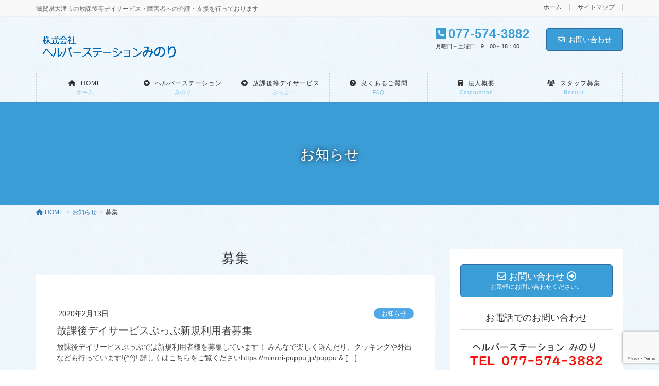

--- FILE ---
content_type: text/html; charset=UTF-8
request_url: https://minori-puppu.jp/archives/tag/%E5%8B%9F%E9%9B%86
body_size: 12413
content:
<!DOCTYPE html>
<html lang="ja">
<head>
<meta charset="utf-8">
<meta http-equiv="X-UA-Compatible" content="IE=edge">
<meta name="viewport" content="width=device-width, initial-scale=1">
<!-- Google tag (gtag.js) --><style type="text/css">img.wp-smiley,img.emoji{display:inline!important;border:none!important;box-shadow:none!important;height:1em!important;width:1em!important;margin:0 .07em!important;vertical-align:-.1em!important;background:none!important;padding:0!important}</style><link rel='stylesheet' id='vkExUnit_common_style-css' href='https://minori-puppu.jp/wp-content/plugins/vk-all-in-one-expansion-unit/assets/css/vkExUnit_style.css?ver=9.84.3.0' type='text/css' media='all'/><style id='vkExUnit_common_style-inline-css' type='text/css'>@font-face{font-weight:normal;font-style:normal;font-family:"vk_sns";src:url(https://minori-puppu.jp/wp-content/plugins/vk-all-in-one-expansion-unit/inc/sns/icons/fonts/vk_sns.eot?-bq20cj);src:url(https://minori-puppu.jp/wp-content/plugins/vk-all-in-one-expansion-unit/inc/sns/icons/fonts/vk_sns.eot?#iefix-bq20cj) format("embedded-opentype") , url(https://minori-puppu.jp/wp-content/plugins/vk-all-in-one-expansion-unit/inc/sns/icons/fonts/vk_sns.woff?-bq20cj) format("woff") , url(https://minori-puppu.jp/wp-content/plugins/vk-all-in-one-expansion-unit/inc/sns/icons/fonts/vk_sns.ttf?-bq20cj) format("truetype") , url(https://minori-puppu.jp/wp-content/plugins/vk-all-in-one-expansion-unit/inc/sns/icons/fonts/vk_sns.svg?-bq20cj#vk_sns) format("svg")}:root{--ver_page_top_button_url:url(https://minori-puppu.jp/wp-content/plugins/vk-all-in-one-expansion-unit/assets/images/to-top-btn-icon.svg)}</style><link rel='stylesheet' id='wp-block-library-css' href='https://minori-puppu.jp/wp-includes/css/dist/block-library/style.min.css?ver=6.1.9' type='text/css' media='all'/><style id='wp-block-library-inline-css' type='text/css'></style><link rel='stylesheet' id='classic-theme-styles-css' href='https://minori-puppu.jp/wp-includes/css/classic-themes.min.css?ver=1' type='text/css' media='all'/><style id='global-styles-inline-css' type='text/css'>body{--wp--preset--color--black:#000;--wp--preset--color--cyan-bluish-gray:#abb8c3;--wp--preset--color--white:#fff;--wp--preset--color--pale-pink:#f78da7;--wp--preset--color--vivid-red:#cf2e2e;--wp--preset--color--luminous-vivid-orange:#ff6900;--wp--preset--color--luminous-vivid-amber:#fcb900;--wp--preset--color--light-green-cyan:#7bdcb5;--wp--preset--color--vivid-green-cyan:#00d084;--wp--preset--color--pale-cyan-blue:#8ed1fc;--wp--preset--color--vivid-cyan-blue:#0693e3;--wp--preset--color--vivid-purple:#9b51e0;--wp--preset--gradient--vivid-cyan-blue-to-vivid-purple:linear-gradient(135deg,rgba(6,147,227,1) 0%,#9b51e0 100%);--wp--preset--gradient--light-green-cyan-to-vivid-green-cyan:linear-gradient(135deg,#7adcb4 0%,#00d082 100%);--wp--preset--gradient--luminous-vivid-amber-to-luminous-vivid-orange:linear-gradient(135deg,rgba(252,185,0,1) 0%,rgba(255,105,0,1) 100%);--wp--preset--gradient--luminous-vivid-orange-to-vivid-red:linear-gradient(135deg,rgba(255,105,0,1) 0%,#cf2e2e 100%);--wp--preset--gradient--very-light-gray-to-cyan-bluish-gray:linear-gradient(135deg,#eee 0%,#a9b8c3 100%);--wp--preset--gradient--cool-to-warm-spectrum:linear-gradient(135deg,#4aeadc 0%,#9778d1 20%,#cf2aba 40%,#ee2c82 60%,#fb6962 80%,#fef84c 100%);--wp--preset--gradient--blush-light-purple:linear-gradient(135deg,#ffceec 0%,#9896f0 100%);--wp--preset--gradient--blush-bordeaux:linear-gradient(135deg,#fecda5 0%,#fe2d2d 50%,#6b003e 100%);--wp--preset--gradient--luminous-dusk:linear-gradient(135deg,#ffcb70 0%,#c751c0 50%,#4158d0 100%);--wp--preset--gradient--pale-ocean:linear-gradient(135deg,#fff5cb 0%,#b6e3d4 50%,#33a7b5 100%);--wp--preset--gradient--electric-grass:linear-gradient(135deg,#caf880 0%,#71ce7e 100%);--wp--preset--gradient--midnight:linear-gradient(135deg,#020381 0%,#2874fc 100%);--wp--preset--duotone--dark-grayscale:url(#wp-duotone-dark-grayscale);--wp--preset--duotone--grayscale:url(#wp-duotone-grayscale);--wp--preset--duotone--purple-yellow:url(#wp-duotone-purple-yellow);--wp--preset--duotone--blue-red:url(#wp-duotone-blue-red);--wp--preset--duotone--midnight:url(#wp-duotone-midnight);--wp--preset--duotone--magenta-yellow:url(#wp-duotone-magenta-yellow);--wp--preset--duotone--purple-green:url(#wp-duotone-purple-green);--wp--preset--duotone--blue-orange:url(#wp-duotone-blue-orange);--wp--preset--font-size--small:13px;--wp--preset--font-size--medium:20px;--wp--preset--font-size--large:36px;--wp--preset--font-size--x-large:42px;--wp--preset--spacing--20:.44rem;--wp--preset--spacing--30:.67rem;--wp--preset--spacing--40:1rem;--wp--preset--spacing--50:1.5rem;--wp--preset--spacing--60:2.25rem;--wp--preset--spacing--70:3.38rem;--wp--preset--spacing--80:5.06rem}:where(.is-layout-flex){gap:.5em}body .is-layout-flow>.alignleft{float:left;margin-inline-start:0;margin-inline-end:2em}body .is-layout-flow>.alignright{float:right;margin-inline-start:2em;margin-inline-end:0}body .is-layout-flow>.aligncenter{margin-left:auto!important;margin-right:auto!important}body .is-layout-constrained>.alignleft{float:left;margin-inline-start:0;margin-inline-end:2em}body .is-layout-constrained>.alignright{float:right;margin-inline-start:2em;margin-inline-end:0}body .is-layout-constrained>.aligncenter{margin-left:auto!important;margin-right:auto!important}body .is-layout-constrained > :where(:not(.alignleft):not(.alignright):not(.alignfull)){max-width:var(--wp--style--global--content-size);margin-left:auto!important;margin-right:auto!important}body .is-layout-constrained>.alignwide{max-width:var(--wp--style--global--wide-size)}body .is-layout-flex{display:flex}body .is-layout-flex{flex-wrap:wrap;align-items:center}body .is-layout-flex>*{margin:0}:where(.wp-block-columns.is-layout-flex){gap:2em}.has-black-color{color:var(--wp--preset--color--black)!important}.has-cyan-bluish-gray-color{color:var(--wp--preset--color--cyan-bluish-gray)!important}.has-white-color{color:var(--wp--preset--color--white)!important}.has-pale-pink-color{color:var(--wp--preset--color--pale-pink)!important}.has-vivid-red-color{color:var(--wp--preset--color--vivid-red)!important}.has-luminous-vivid-orange-color{color:var(--wp--preset--color--luminous-vivid-orange)!important}.has-luminous-vivid-amber-color{color:var(--wp--preset--color--luminous-vivid-amber)!important}.has-light-green-cyan-color{color:var(--wp--preset--color--light-green-cyan)!important}.has-vivid-green-cyan-color{color:var(--wp--preset--color--vivid-green-cyan)!important}.has-pale-cyan-blue-color{color:var(--wp--preset--color--pale-cyan-blue)!important}.has-vivid-cyan-blue-color{color:var(--wp--preset--color--vivid-cyan-blue)!important}.has-vivid-purple-color{color:var(--wp--preset--color--vivid-purple)!important}.has-black-background-color{background-color:var(--wp--preset--color--black)!important}.has-cyan-bluish-gray-background-color{background-color:var(--wp--preset--color--cyan-bluish-gray)!important}.has-white-background-color{background-color:var(--wp--preset--color--white)!important}.has-pale-pink-background-color{background-color:var(--wp--preset--color--pale-pink)!important}.has-vivid-red-background-color{background-color:var(--wp--preset--color--vivid-red)!important}.has-luminous-vivid-orange-background-color{background-color:var(--wp--preset--color--luminous-vivid-orange)!important}.has-luminous-vivid-amber-background-color{background-color:var(--wp--preset--color--luminous-vivid-amber)!important}.has-light-green-cyan-background-color{background-color:var(--wp--preset--color--light-green-cyan)!important}.has-vivid-green-cyan-background-color{background-color:var(--wp--preset--color--vivid-green-cyan)!important}.has-pale-cyan-blue-background-color{background-color:var(--wp--preset--color--pale-cyan-blue)!important}.has-vivid-cyan-blue-background-color{background-color:var(--wp--preset--color--vivid-cyan-blue)!important}.has-vivid-purple-background-color{background-color:var(--wp--preset--color--vivid-purple)!important}.has-black-border-color{border-color:var(--wp--preset--color--black)!important}.has-cyan-bluish-gray-border-color{border-color:var(--wp--preset--color--cyan-bluish-gray)!important}.has-white-border-color{border-color:var(--wp--preset--color--white)!important}.has-pale-pink-border-color{border-color:var(--wp--preset--color--pale-pink)!important}.has-vivid-red-border-color{border-color:var(--wp--preset--color--vivid-red)!important}.has-luminous-vivid-orange-border-color{border-color:var(--wp--preset--color--luminous-vivid-orange)!important}.has-luminous-vivid-amber-border-color{border-color:var(--wp--preset--color--luminous-vivid-amber)!important}.has-light-green-cyan-border-color{border-color:var(--wp--preset--color--light-green-cyan)!important}.has-vivid-green-cyan-border-color{border-color:var(--wp--preset--color--vivid-green-cyan)!important}.has-pale-cyan-blue-border-color{border-color:var(--wp--preset--color--pale-cyan-blue)!important}.has-vivid-cyan-blue-border-color{border-color:var(--wp--preset--color--vivid-cyan-blue)!important}.has-vivid-purple-border-color{border-color:var(--wp--preset--color--vivid-purple)!important}.has-vivid-cyan-blue-to-vivid-purple-gradient-background{background:var(--wp--preset--gradient--vivid-cyan-blue-to-vivid-purple)!important}.has-light-green-cyan-to-vivid-green-cyan-gradient-background{background:var(--wp--preset--gradient--light-green-cyan-to-vivid-green-cyan)!important}.has-luminous-vivid-amber-to-luminous-vivid-orange-gradient-background{background:var(--wp--preset--gradient--luminous-vivid-amber-to-luminous-vivid-orange)!important}.has-luminous-vivid-orange-to-vivid-red-gradient-background{background:var(--wp--preset--gradient--luminous-vivid-orange-to-vivid-red)!important}.has-very-light-gray-to-cyan-bluish-gray-gradient-background{background:var(--wp--preset--gradient--very-light-gray-to-cyan-bluish-gray)!important}.has-cool-to-warm-spectrum-gradient-background{background:var(--wp--preset--gradient--cool-to-warm-spectrum)!important}.has-blush-light-purple-gradient-background{background:var(--wp--preset--gradient--blush-light-purple)!important}.has-blush-bordeaux-gradient-background{background:var(--wp--preset--gradient--blush-bordeaux)!important}.has-luminous-dusk-gradient-background{background:var(--wp--preset--gradient--luminous-dusk)!important}.has-pale-ocean-gradient-background{background:var(--wp--preset--gradient--pale-ocean)!important}.has-electric-grass-gradient-background{background:var(--wp--preset--gradient--electric-grass)!important}.has-midnight-gradient-background{background:var(--wp--preset--gradient--midnight)!important}.has-small-font-size{font-size:var(--wp--preset--font-size--small)!important}.has-medium-font-size{font-size:var(--wp--preset--font-size--medium)!important}.has-large-font-size{font-size:var(--wp--preset--font-size--large)!important}.has-x-large-font-size{font-size:var(--wp--preset--font-size--x-large)!important}.wp-block-navigation a:where(:not(.wp-element-button)){color:inherit}:where(.wp-block-columns.is-layout-flex){gap:2em}.wp-block-pullquote{font-size:1.5em;line-height:1.6}</style><link rel='stylesheet' id='contact-form-7-css' href='https://minori-puppu.jp/wp-content/plugins/contact-form-7/includes/css/styles.css?ver=5.7.1' type='text/css' media='all'/><link rel='stylesheet' id='veu-cta-css' href='https://minori-puppu.jp/wp-content/plugins/vk-all-in-one-expansion-unit/inc/call-to-action/package/css/style.css?ver=9.84.3.0' type='text/css' media='all'/><link rel='stylesheet' id='vk-blocks-build-css-css' href='https://minori-puppu.jp/wp-content/plugins/vk-blocks-pro/inc/vk-blocks/build/block-build.css?ver=1.21.0' type='text/css' media='all'/><style id='vk-blocks-build-css-inline-css' type='text/css'>:root{--vk_flow-arrow:url(https://minori-puppu.jp/wp-content/plugins/vk-blocks-pro/inc/vk-blocks/images/arrow_bottom.svg);--vk_image-mask-wave01:url(https://minori-puppu.jp/wp-content/plugins/vk-blocks-pro/inc/vk-blocks/images/wave01.svg);--vk_image-mask-wave02:url(https://minori-puppu.jp/wp-content/plugins/vk-blocks-pro/inc/vk-blocks/images/wave02.svg);--vk_image-mask-wave03:url(https://minori-puppu.jp/wp-content/plugins/vk-blocks-pro/inc/vk-blocks/images/wave03.svg);--vk_image-mask-wave04:url(https://minori-puppu.jp/wp-content/plugins/vk-blocks-pro/inc/vk-blocks/images/wave04.svg)}:root{--vk-balloon-border-width:1px;--vk-balloon-speech-offset:-12px}</style><link rel='stylesheet' id='vk-swiper-style-css' href='https://minori-puppu.jp/wp-content/plugins/vk-blocks-pro/inc/vk-swiper/package/assets/css/swiper-bundle.min.css?ver=6.8.0' type='text/css' media='all'/><link rel='stylesheet' id='lightning-design-style-css' href='https://minori-puppu.jp/wp-content/plugins/lightning-skin-pale/bs3/css/style.css?ver=8.1.9' type='text/css' media='all'/><style id='lightning-design-style-inline-css' type='text/css'>:root{--vk-menu-acc-btn-border-color:#333;--vk-color-primary:#3b9dd6;--color-key:#3b9dd6;--wp--preset--color--vk-color-primary:#3b9dd6;--color-key-dark:#2e6da4}.bbp-submit-wrapper .button.submit{background-color:#2e6da4}.bbp-submit-wrapper .button.submit:hover{background-color:#3b9dd6}.veu_color_txt_key{color:#2e6da4}.veu_color_bg_key{background-color:#2e6da4}.veu_color_border_key{border-color:#2e6da4}.btn-default{border-color:#3b9dd6;color:#3b9dd6}.btn-default:focus,.btn-default:hover{border-color:#3b9dd6;background-color:#3b9dd6}.wp-block-search__button,.btn-primary{background-color:#3b9dd6;border-color:#2e6da4}.wp-block-search__button:focus,.wp-block-search__button:hover,.btn-primary:not(:disabled):not(.disabled):active,.btn-primary:focus,.btn-primary:hover {background-color:#2e6da4;border-color:#3b9dd6}.btn-outline-primary{color:#3b9dd6;border-color:#3b9dd6}.btn-outline-primary:not(:disabled):not(.disabled):active,.btn-outline-primary:focus,.btn-outline-primary:hover {color:#fff;background-color:#3b9dd6;border-color:#2e6da4}a{color:#337ab7}h2,.h2{border-top-color:#3b9dd6}h3,.h3,.veu_card .veu_card_title{border-left-color:#3b9dd6}h4,.h4{border-bottom-color:#3b9dd6}ul.page-numbers li span.page-numbers.current,.page-link dl .post-page-numbers.current{background-color:#3b9dd6}ul.gMenu>li>a:before,.navbar-brand a:hover,.veu_pageList_ancestor ul.pageList a:hover,.veu_postList .postList_date,.nav>li>a:focus,.nav>li>a:hover,.subSection li a:hover,.subSection li.current-cat>a,.subSection li.current_page_item>a{color:#3b9dd6}.media .media-body .media-heading a:hover{color:#3b9dd6}ul.page-numbers li span.page-numbers.current{background-color:#3b9dd6}.pager li>a{border-color:#3b9dd6;color:#3b9dd6}.pager li>a:hover{background-color:#3b9dd6;color:#fff}dl dt:before{color:#3b9dd6}dl.veu_qaItem dt:before{background-color:#3b9dd6}dl.veu_qaItem dd:before{border-color:#3b9dd6;color:#3b9dd6}.page-header{background-color:#3b9dd6}.veu_pageList_ancestor ul.pageList .current_page_item>a,.veu_leadTxt,.entry-body .leadTxt,.veu_color_txt_key{color:#3b9dd6}.veu_adminEdit .btn-default{color:#3b9dd6;border-color:#3b9dd6}.veu_3prArea .linkurl a:focus,.veu_3prArea .linkurl a:hover,.btn-primary:focus,.btn-primary:hover{border-color:#2e6da4;background-color:#2e6da4}.btn-default{border-color:#3b9dd6;color:#3b9dd6}.btn-default:focus,.btn-default:hover{border-color:#2e6da4;background-color:#2e6da4}.page_top_btn{box-shadow:0 0 0 1px #2e6da4;background-color:#3b9dd6;　}@media (min-width:992px){ul.gMenu>li .gMenu_description{color:#3b9dd6}ul.gMenu>li:hover>a .gMenu_description,ul.gMenu>li.current-post-ancestor>a .gMenu_description,ul.gMenu>li.current-menu-item>a .gMenu_description,ul.gMenu>li.current-menu-parent>a .gMenu_description,ul.gMenu>li.current-menu-ancestor>a .gMenu_description,ul.gMenu>li.current_page_parent>a .gMenu_description,ul.gMenu>li.current_page_ancestor>a .gMenu_description{color:#3b9dd6}ul.gMenu a:hover{color:#3b9dd6}ul.gMenu>li>ul.sub-menu li a{border-bottom:1px solid #2e6da4}ul.gMenu>li>ul.sub-menu li a{background-color:#3b9dd6}ul.gMenu>li>ul.sub-menu li a:hover{background-color:#2e6da4}}@media (min-width:768px){ul.gMenu>li>a:hover:after,ul.gMenu>li.current-post-ancestor>a:after,ul.gMenu>li.current-menu-item>a:after,ul.gMenu>li.current-menu-parent>a:after,ul.gMenu>li.current-menu-ancestor>a:after,ul.gMenu>li.current_page_parent>a:after,ul.gMenu>li.current_page_ancestor>a:after{border-bottom-color:#3b9dd6}ul.gMenu>li>a:hover .gMenu_description{color:#3b9dd6}}@media (max-width:992px){ul.gMenu>li .sub-menu li a:before,.vk-mobile-nav nav ul li a:before,.vk-mobile-nav nav ul li .sub-menu li a:before{color:#3b9dd6}}.siteContent .btn-default:after{border-color:#3b9dd6}.siteContent .btn-primary,.siteContent a:after.btn-primary{border-color:#3b9dd6}.siteContent .btn-primar:hover{border-color:#2e6da4}.siteContent .btn-primary:focus:after,.siteContent .btn-primary:hover:after{border-color:#3b9dd6}ul.page-numbers li span.page-numbers.current{background-color:#3b9dd6}.pager li>a:hover{background-color:#3b9dd6;color:#fff}.veu_3prArea .btn-default:after{color:#3b9dd6}.veu_sitemap .sitemap-col .link-list li a:hover{color:#3b9dd6}footer .widget_pages ul li a:hover,.widget_nav_menu ul li a:hover,.widget_archive ul li a:hover,.widget_categories ul li a:hover,.widget_recent_entries ul li a:hover{color:#3b9dd6}.veu_newPosts ul.postList li .taxonomies a{color:#3b9dd6;border-color:#3b9dd6}.veu_newPosts ul.postList li .taxonomies a:hover{background-color:#3b9dd6;border-color:#3b9dd6}.mainSection .veu_newPosts.pt_0 .media-body .media-taxonomy a:hover{color:#3b9dd6}.mainSection .veu_newPosts.pt_0 .media-body .media-taxonomy:after{border-top:solid 1px #3b9dd6}.media .media-body .media-heading a:hover{color:#3b9dd6}body,.header_scrolled .gMenu_outer,.gMenu_outer,.siteHeader,.vk-mobile-nav{background:url(https://minori-puppu.jp/wp-content/plugins/lightning-skin-pale/images/drawingpaper_blue.jpg) repeat}.page-header{position:relative;text-shadow:0 0 10px #000;text-align:center}.navbar-brand.siteHeader_logo{font-family:"ヒラギノ角ゴ ProN W3",Hiragino\ Kaku\ Gothic\ ProN,"游ゴシック Medium","Yu Gothic Medium","游ゴシック体",YuGothic,"Helvetica Neue",sans-serif;font-display:swap}.gMenu_name,.vk-mobile-nav .menu,.mobile-fix-nav-menu{font-family:"游ゴシック Medium","Yu Gothic Medium","游ゴシック体",YuGothic,"ヒラギノ角ゴ ProN W3",Hiragino\ Kaku\ Gothic\ ProN,sans-serif;font-display:swap}h1,h2,h3,h4,h5,h6,dt,.page-header_pageTitle,.mainSection-title,.subSection-title,.veu_leadTxt,.lead{font-family:-apple-system,BlinkMacSystemFont,"メイリオ",Meiryo,"ヒラギノ角ゴ ProN W3",Hiragino\ Kaku\ Gothic\ ProN,sans-serif;font-display:swap}body{font-family:-apple-system,BlinkMacSystemFont,"メイリオ",Meiryo,"ヒラギノ角ゴ ProN W3",Hiragino\ Kaku\ Gothic\ ProN,sans-serif;font-display:swap}.vk-campaign-text{background:#eab010;color:#fff}.vk-campaign-text_btn,.vk-campaign-text_btn:link,.vk-campaign-text_btn:visited,.vk-campaign-text_btn:focus,.vk-campaign-text_btn:active{background:#fff;color:#4c4c4c}a.vk-campaign-text_btn:hover{background:#eab010;color:#fff}.vk-campaign-text_link,.vk-campaign-text_link:link,.vk-campaign-text_link:hover,.vk-campaign-text_link:visited,.vk-campaign-text_link:active,.vk-campaign-text_link:focus{color:#fff}</style><link rel='stylesheet' id='lightning-common-style-css' href='https://minori-puppu.jp/wp-content/themes/lightning-pro/assets/css/common.css?ver=8.17.5' type='text/css' media='all'/><style id='lightning-common-style-inline-css' type='text/css'>:root{--vk-mobile-nav-menu-btn-bg-src:url(https://minori-puppu.jp/wp-content/themes/lightning-pro/inc/vk-mobile-nav/package/images/vk-menu-btn-black.svg);--vk-mobile-nav-menu-btn-close-bg-src:url(https://minori-puppu.jp/wp-content/themes/lightning-pro/inc/vk-mobile-nav/package/images/vk-menu-close-black.svg);--vk-menu-acc-icon-open-black-bg-src:url(https://minori-puppu.jp/wp-content/themes/lightning-pro/inc/vk-mobile-nav/package/images/vk-menu-acc-icon-open-black.svg);--vk-menu-acc-icon-open-white-bg-src:url(https://minori-puppu.jp/wp-content/themes/lightning-pro/inc/vk-mobile-nav/package/images/vk-menu-acc-icon-open-white.svg);--vk-menu-acc-icon-close-black-bg-src:url(https://minori-puppu.jp/wp-content/themes/lightning-pro/inc/vk-mobile-nav/package/images/vk-menu-close-black.svg);--vk-menu-acc-icon-close-white-bg-src:url(https://minori-puppu.jp/wp-content/themes/lightning-pro/inc/vk-mobile-nav/package/images/vk-menu-close-white.svg)}</style><link rel='stylesheet' id='lightning-theme-style-css' href='https://minori-puppu.jp/wp-content/themes/lightning-pro/style.css?ver=8.17.5' type='text/css' media='all'/><link rel='stylesheet' id='vk-media-posts-style-css' href='https://minori-puppu.jp/wp-content/themes/lightning-pro/inc/media-posts/package/css/media-posts.css?ver=1.2' type='text/css' media='all'/><link rel='stylesheet' id='lightning-pale-icons-css' href='https://minori-puppu.jp/wp-content/plugins/lightning-skin-pale/icons/style.css?ver=8.1.9' type='text/css' media='all'/><link rel='stylesheet' id='vk-font-awesome-css' href='https://minori-puppu.jp/wp-content/themes/lightning-pro/vendor/vektor-inc/font-awesome-versions/src/versions/6/css/all.min.css?ver=6.1.0' type='text/css' media='all'/><link rel='stylesheet' id='jquery.lightbox.min.css-css' href='https://minori-puppu.jp/wp-content/plugins/wp-jquery-lightbox/styles/lightbox.min.css?ver=1.4.8.2' type='text/css' media='all'/><style id="lightning-color-custom-for-plugins" type="text/css">.color_key_bg,.color_key_bg_hover:hover{background-color:#3b9dd6}.color_key_txt,.color_key_txt_hover:hover{color:#3b9dd6}.color_key_border,.color_key_border_hover:hover{border-color:#3b9dd6}.color_key_dark_bg,.color_key_dark_bg_hover:hover{background-color:#2e6da4}.color_key_dark_txt,.color_key_dark_txt_hover:hover{color:#2e6da4}.color_key_dark_border,.color_key_dark_border_hover:hover{border-color:#2e6da4}</style><style type="text/css" id="wp-custom-css"></style><style type="text/css">.veu_3prArea{margin:5px;text-align:left}.veu_3prArea .media_pr.veu_3prArea_image{width:100%!important;max-width:400px!important;margin-left:auto!important;margin-right:auto!important;height:auto!important;border-radius:10%!important;margin-bottom:20px}.veu_3prArea .media_pr.veu_3prArea_image img{width:100%!important;max-width:400px!important;height:auto!important}.widget .veu_3prArea .subSection-title{background-color:#3a91dc;color:#fff;font-weight:bold;padding:10px 0;font-size:16px!important}</style><script async src="https://www.googletagmanager.com/gtag/js?id=UA-37126395-41" type="text/psajs" data-pagespeed-orig-index="0"></script><script type="text/psajs" data-pagespeed-orig-index="1">window.dataLayer=window.dataLayer||[];function gtag(){dataLayer.push(arguments);}gtag('js',new Date());gtag('config','UA-37126395-41');</script>
<title>募集 | ヘルパーステーションみのり</title>
<meta name='robots' content='max-image-preview:large'/>
<link rel="alternate" type="application/rss+xml" title="ヘルパーステーションみのり &raquo; フィード" href="https://minori-puppu.jp/feed"/>
<link rel="alternate" type="application/rss+xml" title="ヘルパーステーションみのり &raquo; コメントフィード" href="https://minori-puppu.jp/comments/feed"/>
<link rel="alternate" type="application/rss+xml" title="ヘルパーステーションみのり &raquo; 募集 タグのフィード" href="https://minori-puppu.jp/archives/tag/%e5%8b%9f%e9%9b%86/feed"/>
<meta name="description" content="募集 について ヘルパーステーションみのり 滋賀県大津市の放課後等デイサービス・障害者への介護・支援を行っております"/><script data-pagespeed-orig-type="text/javascript" type="text/psajs" data-pagespeed-orig-index="2">window._wpemojiSettings={"baseUrl":"https:\/\/s.w.org\/images\/core\/emoji\/14.0.0\/72x72\/","ext":".png","svgUrl":"https:\/\/s.w.org\/images\/core\/emoji\/14.0.0\/svg\/","svgExt":".svg","source":{"concatemoji":"https:\/\/minori-puppu.jp\/wp-includes\/js\/wp-emoji-release.min.js?ver=6.1.9"}};!function(e,a,t){var n,r,o,i=a.createElement("canvas"),p=i.getContext&&i.getContext("2d");function s(e,t){var a=String.fromCharCode,e=(p.clearRect(0,0,i.width,i.height),p.fillText(a.apply(this,e),0,0),i.toDataURL());return p.clearRect(0,0,i.width,i.height),p.fillText(a.apply(this,t),0,0),e===i.toDataURL()}function c(e){var t=a.createElement("script");t.src=e,t.defer=t.type="text/javascript",a.getElementsByTagName("head")[0].appendChild(t)}for(o=Array("flag","emoji"),t.supports={everything:!0,everythingExceptFlag:!0},r=0;r<o.length;r++)t.supports[o[r]]=function(e){if(p&&p.fillText)switch(p.textBaseline="top",p.font="600 32px Arial",e){case"flag":return s([127987,65039,8205,9895,65039],[127987,65039,8203,9895,65039])?!1:!s([55356,56826,55356,56819],[55356,56826,8203,55356,56819])&&!s([55356,57332,56128,56423,56128,56418,56128,56421,56128,56430,56128,56423,56128,56447],[55356,57332,8203,56128,56423,8203,56128,56418,8203,56128,56421,8203,56128,56430,8203,56128,56423,8203,56128,56447]);case"emoji":return!s([129777,127995,8205,129778,127999],[129777,127995,8203,129778,127999])}return!1}(o[r]),t.supports.everything=t.supports.everything&&t.supports[o[r]],"flag"!==o[r]&&(t.supports.everythingExceptFlag=t.supports.everythingExceptFlag&&t.supports[o[r]]);t.supports.everythingExceptFlag=t.supports.everythingExceptFlag&&!t.supports.flag,t.DOMReady=!1,t.readyCallback=function(){t.DOMReady=!0},t.supports.everything||(n=function(){t.readyCallback()},a.addEventListener?(a.addEventListener("DOMContentLoaded",n,!1),e.addEventListener("load",n,!1)):(e.attachEvent("onload",n),a.attachEvent("onreadystatechange",function(){"complete"===a.readyState&&t.readyCallback()})),(e=t.source||{}).concatemoji?c(e.concatemoji):e.wpemoji&&e.twemoji&&(c(e.twemoji),c(e.wpemoji)))}(window,document,window._wpemojiSettings);</script>
<script data-pagespeed-orig-type='text/javascript' src='https://minori-puppu.jp/wp-includes/js/jquery/jquery.min.js?ver=3.6.1' id='jquery-core-js' type="text/psajs" data-pagespeed-orig-index="3"></script>
<script data-pagespeed-orig-type='text/javascript' id='jquery-core-js-after' type="text/psajs" data-pagespeed-orig-index="4">;(function($,document,window){$(document).ready(function($){$(window).scroll(function(){var scroll=$(this).scrollTop();if($(this).scrollTop()>160){$('body').addClass('header_scrolled');}else{$('body').removeClass('header_scrolled');}});});})(jQuery,document,window);</script>
<script data-pagespeed-orig-type='text/javascript' src='https://minori-puppu.jp/wp-includes/js/jquery/jquery-migrate.min.js?ver=3.3.2' id='jquery-migrate-js' type="text/psajs" data-pagespeed-orig-index="5"></script>
<link rel="https://api.w.org/" href="https://minori-puppu.jp/wp-json/"/><link rel="alternate" type="application/json" href="https://minori-puppu.jp/wp-json/wp/v2/tags/20"/><link rel="EditURI" type="application/rsd+xml" title="RSD" href="https://minori-puppu.jp/xmlrpc.php?rsd"/>
<link rel="wlwmanifest" type="application/wlwmanifest+xml" href="https://minori-puppu.jp/wp-includes/wlwmanifest.xml"/>
<meta name="generator" content="WordPress 6.1.9"/>
</head>
<body data-rsssl=1 class="archive tag tag-20 post-type-post vk-blocks sidebar-fix sidebar-fix-priority-top device-pc fa_v6_css"><noscript><meta HTTP-EQUIV="refresh" content="0;url='https://minori-puppu.jp/archives/tag/%E5%8B%9F%E9%9B%86?PageSpeed=noscript'" /><style><!--table,div,span,font,p{display:none} --></style><div style="display:block">Please click <a href="https://minori-puppu.jp/archives/tag/%E5%8B%9F%E9%9B%86?PageSpeed=noscript">here</a> if you are not redirected within a few seconds.</div></noscript>
<a class="skip-link screen-reader-text" href="#main">コンテンツに移動</a>
<a class="skip-link screen-reader-text" href="#vk-mobile-nav">ナビゲーションに移動</a>
<svg xmlns="http://www.w3.org/2000/svg" viewBox="0 0 0 0" width="0" height="0" focusable="false" role="none" style="visibility: hidden; position: absolute; left: -9999px; overflow: hidden;"><defs><filter id="wp-duotone-dark-grayscale"><feColorMatrix color-interpolation-filters="sRGB" type="matrix" values=" .299 .587 .114 0 0 .299 .587 .114 0 0 .299 .587 .114 0 0 .299 .587 .114 0 0 "/><feComponentTransfer color-interpolation-filters="sRGB"><feFuncR type="table" tableValues="0 0.49803921568627"/><feFuncG type="table" tableValues="0 0.49803921568627"/><feFuncB type="table" tableValues="0 0.49803921568627"/><feFuncA type="table" tableValues="1 1"/></feComponentTransfer><feComposite in2="SourceGraphic" operator="in"/></filter></defs></svg><svg xmlns="http://www.w3.org/2000/svg" viewBox="0 0 0 0" width="0" height="0" focusable="false" role="none" style="visibility: hidden; position: absolute; left: -9999px; overflow: hidden;"><defs><filter id="wp-duotone-grayscale"><feColorMatrix color-interpolation-filters="sRGB" type="matrix" values=" .299 .587 .114 0 0 .299 .587 .114 0 0 .299 .587 .114 0 0 .299 .587 .114 0 0 "/><feComponentTransfer color-interpolation-filters="sRGB"><feFuncR type="table" tableValues="0 1"/><feFuncG type="table" tableValues="0 1"/><feFuncB type="table" tableValues="0 1"/><feFuncA type="table" tableValues="1 1"/></feComponentTransfer><feComposite in2="SourceGraphic" operator="in"/></filter></defs></svg><svg xmlns="http://www.w3.org/2000/svg" viewBox="0 0 0 0" width="0" height="0" focusable="false" role="none" style="visibility: hidden; position: absolute; left: -9999px; overflow: hidden;"><defs><filter id="wp-duotone-purple-yellow"><feColorMatrix color-interpolation-filters="sRGB" type="matrix" values=" .299 .587 .114 0 0 .299 .587 .114 0 0 .299 .587 .114 0 0 .299 .587 .114 0 0 "/><feComponentTransfer color-interpolation-filters="sRGB"><feFuncR type="table" tableValues="0.54901960784314 0.98823529411765"/><feFuncG type="table" tableValues="0 1"/><feFuncB type="table" tableValues="0.71764705882353 0.25490196078431"/><feFuncA type="table" tableValues="1 1"/></feComponentTransfer><feComposite in2="SourceGraphic" operator="in"/></filter></defs></svg><svg xmlns="http://www.w3.org/2000/svg" viewBox="0 0 0 0" width="0" height="0" focusable="false" role="none" style="visibility: hidden; position: absolute; left: -9999px; overflow: hidden;"><defs><filter id="wp-duotone-blue-red"><feColorMatrix color-interpolation-filters="sRGB" type="matrix" values=" .299 .587 .114 0 0 .299 .587 .114 0 0 .299 .587 .114 0 0 .299 .587 .114 0 0 "/><feComponentTransfer color-interpolation-filters="sRGB"><feFuncR type="table" tableValues="0 1"/><feFuncG type="table" tableValues="0 0.27843137254902"/><feFuncB type="table" tableValues="0.5921568627451 0.27843137254902"/><feFuncA type="table" tableValues="1 1"/></feComponentTransfer><feComposite in2="SourceGraphic" operator="in"/></filter></defs></svg><svg xmlns="http://www.w3.org/2000/svg" viewBox="0 0 0 0" width="0" height="0" focusable="false" role="none" style="visibility: hidden; position: absolute; left: -9999px; overflow: hidden;"><defs><filter id="wp-duotone-midnight"><feColorMatrix color-interpolation-filters="sRGB" type="matrix" values=" .299 .587 .114 0 0 .299 .587 .114 0 0 .299 .587 .114 0 0 .299 .587 .114 0 0 "/><feComponentTransfer color-interpolation-filters="sRGB"><feFuncR type="table" tableValues="0 0"/><feFuncG type="table" tableValues="0 0.64705882352941"/><feFuncB type="table" tableValues="0 1"/><feFuncA type="table" tableValues="1 1"/></feComponentTransfer><feComposite in2="SourceGraphic" operator="in"/></filter></defs></svg><svg xmlns="http://www.w3.org/2000/svg" viewBox="0 0 0 0" width="0" height="0" focusable="false" role="none" style="visibility: hidden; position: absolute; left: -9999px; overflow: hidden;"><defs><filter id="wp-duotone-magenta-yellow"><feColorMatrix color-interpolation-filters="sRGB" type="matrix" values=" .299 .587 .114 0 0 .299 .587 .114 0 0 .299 .587 .114 0 0 .299 .587 .114 0 0 "/><feComponentTransfer color-interpolation-filters="sRGB"><feFuncR type="table" tableValues="0.78039215686275 1"/><feFuncG type="table" tableValues="0 0.94901960784314"/><feFuncB type="table" tableValues="0.35294117647059 0.47058823529412"/><feFuncA type="table" tableValues="1 1"/></feComponentTransfer><feComposite in2="SourceGraphic" operator="in"/></filter></defs></svg><svg xmlns="http://www.w3.org/2000/svg" viewBox="0 0 0 0" width="0" height="0" focusable="false" role="none" style="visibility: hidden; position: absolute; left: -9999px; overflow: hidden;"><defs><filter id="wp-duotone-purple-green"><feColorMatrix color-interpolation-filters="sRGB" type="matrix" values=" .299 .587 .114 0 0 .299 .587 .114 0 0 .299 .587 .114 0 0 .299 .587 .114 0 0 "/><feComponentTransfer color-interpolation-filters="sRGB"><feFuncR type="table" tableValues="0.65098039215686 0.40392156862745"/><feFuncG type="table" tableValues="0 1"/><feFuncB type="table" tableValues="0.44705882352941 0.4"/><feFuncA type="table" tableValues="1 1"/></feComponentTransfer><feComposite in2="SourceGraphic" operator="in"/></filter></defs></svg><svg xmlns="http://www.w3.org/2000/svg" viewBox="0 0 0 0" width="0" height="0" focusable="false" role="none" style="visibility: hidden; position: absolute; left: -9999px; overflow: hidden;"><defs><filter id="wp-duotone-blue-orange"><feColorMatrix color-interpolation-filters="sRGB" type="matrix" values=" .299 .587 .114 0 0 .299 .587 .114 0 0 .299 .587 .114 0 0 .299 .587 .114 0 0 "/><feComponentTransfer color-interpolation-filters="sRGB"><feFuncR type="table" tableValues="0.098039215686275 1"/><feFuncG type="table" tableValues="0 0.66274509803922"/><feFuncB type="table" tableValues="0.84705882352941 0.41960784313725"/><feFuncA type="table" tableValues="1 1"/></feComponentTransfer><feComposite in2="SourceGraphic" operator="in"/></filter></defs></svg><header class="navbar siteHeader">
<div class="headerTop" id="headerTop"><div class="container"><p class="headerTop_description">滋賀県大津市の放課後等デイサービス・障害者への介護・支援を行っております</p><nav class="menu-header-top-navigation-container"><ul id="menu-header-top-navigation" class="menu nav"><li id="menu-item-394" class="menu-item menu-item-type-custom menu-item-object-custom menu-item-home menu-item-394"><a href="https://minori-puppu.jp">ホーム</a></li>
<li id="menu-item-393" class="menu-item menu-item-type-post_type menu-item-object-page menu-item-393"><a href="https://minori-puppu.jp/%e3%82%b5%e3%82%a4%e3%83%88%e3%83%9e%e3%83%83%e3%83%97">サイトマップ</a></li>
</ul></nav></div><!-- [ / .container ] --></div><!-- [ / #headerTop  ] -->	<div class="container siteHeadContainer">
<div class="navbar-header">
<p class="navbar-brand siteHeader_logo">
<a href="https://minori-puppu.jp/">
<span><img src="https://minori-puppu.jp/wp-content/uploads/2019/01/rogo01.png" alt="ヘルパーステーションみのり"/></span>
</a>
</p>
<div class="siteHeader_sub"><p class="contact_txt"><span class="contact_txt_tel veu_color_txt_key"><i class="contact_txt_tel_icon fas fa-phone-square"></i>077-574-3882</span><span class="contact_txt_time">月曜日～土曜日　9：00～18：00</span></p><div class="contact_btn"><a href="/inq/" class="btn btn-primary"><i class="far fa-envelope"></i>お問い合わせ</a></div></div>	</div>
<div id="gMenu_outer" class="gMenu_outer">
<nav class="menu-headermenu-container"><ul id="menu-headermenu" class="menu nav gMenu"><li id="menu-item-664" class="menu-item menu-item-type-post_type menu-item-object-page menu-item-home"><a href="https://minori-puppu.jp/"><strong class="gMenu_name"><i class="fas fa-home"></i> HOME</strong><span class="gMenu_description">ホーム</span></a></li>
<li id="menu-item-671" class="menu-item menu-item-type-post_type menu-item-object-page menu-item-has-children"><a href="https://minori-puppu.jp/minori"><strong class="gMenu_name"><i class="fab fa-gratipay"></i> ヘルパーステーション</strong><span class="gMenu_description">みのり</span></a>
<ul class="sub-menu">
<li id="menu-item-676" class="menu-item menu-item-type-post_type menu-item-object-page"><a href="https://minori-puppu.jp/minori/serviceminori"><i class="fas fa-caret-square-right"></i> サービスのご案内</a></li>
<li id="menu-item-817" class="menu-item menu-item-type-post_type menu-item-object-page"><a href="https://minori-puppu.jp/minori/access2"><i class="fas fa-caret-square-right"></i> アクセス</a></li>
<li id="menu-item-672" class="menu-item menu-item-type-post_type menu-item-object-page"><a href="https://minori-puppu.jp/recruit/recruitminori"><i class="fas fa-caret-square-right"></i> スタッフ募集「みのり」</a></li>
</ul>
</li>
<li id="menu-item-665" class="menu-item menu-item-type-post_type menu-item-object-page menu-item-has-children"><a href="https://minori-puppu.jp/puppu"><strong class="gMenu_name"><i class="fab fa-gratipay"></i> 放課後等デイサービス</strong><span class="gMenu_description">ぷっぷ</span></a>
<ul class="sub-menu">
<li id="menu-item-670" class="menu-item menu-item-type-post_type menu-item-object-page"><a href="https://minori-puppu.jp/puppu/servicepuppu"><i class="fas fa-caret-square-right"></i> サービスのご案内</a></li>
<li id="menu-item-668" class="menu-item menu-item-type-post_type menu-item-object-page"><a href="https://minori-puppu.jp/puppu/usepuppu"><i class="fas fa-caret-square-right"></i> ご利用について</a></li>
<li id="menu-item-669" class="menu-item menu-item-type-post_type menu-item-object-page"><a href="https://minori-puppu.jp/puppu/flowpuppu"><i class="fas fa-caret-square-right"></i> 一日の流れ</a></li>
<li id="menu-item-726" class="menu-item menu-item-type-post_type menu-item-object-page"><a href="https://minori-puppu.jp/puppu/access1"><i class="fas fa-caret-square-right"></i> アクセス</a></li>
<li id="menu-item-666" class="menu-item menu-item-type-post_type menu-item-object-page"><a href="https://minori-puppu.jp/recruit/recruitpuppu"><i class="fas fa-caret-square-right"></i> スタッフ募集「ぷっぷ」</a></li>
</ul>
</li>
<li id="menu-item-917" class="menu-item menu-item-type-post_type menu-item-object-page"><a href="https://minori-puppu.jp/faq"><strong class="gMenu_name"><i class="fas fa-question-circle"></i> 良くあるご質問</strong><span class="gMenu_description">FAQ</span></a></li>
<li id="menu-item-548" class="menu-item menu-item-type-post_type menu-item-object-page"><a href="https://minori-puppu.jp/medicalcorporation"><strong class="gMenu_name"><i class="fas fa-building"></i> 法人概要</strong><span class="gMenu_description">Corporation</span></a></li>
<li id="menu-item-683" class="menu-item menu-item-type-post_type menu-item-object-page menu-item-has-children"><a href="https://minori-puppu.jp/recruit"><strong class="gMenu_name"><i class="fas fa-users"></i> スタッフ募集</strong><span class="gMenu_description">Recruit</span></a>
<ul class="sub-menu">
<li id="menu-item-685" class="menu-item menu-item-type-post_type menu-item-object-page"><a href="https://minori-puppu.jp/recruit/recruitminori"><i class="fas fa-caret-square-right"></i> スタッフ募集「みのり」</a></li>
<li id="menu-item-684" class="menu-item menu-item-type-post_type menu-item-object-page"><a href="https://minori-puppu.jp/recruit/recruitpuppu"><i class="fas fa-caret-square-right"></i> スタッフ募集「ぷっぷ」</a></li>
</ul>
</li>
</ul></nav>	</div>
</div>
</header>
<div class="section page-header"><div class="container"><div class="row"><div class="col-md-12">
<div class="page-header_pageTitle">
お知らせ</div>
</div></div></div></div><!-- [ /.page-header ] -->
<!-- [ .breadSection ] --><div class="section breadSection"><div class="container"><div class="row"><ol class="breadcrumb" itemscope itemtype="https://schema.org/BreadcrumbList"><li id="panHome" itemprop="itemListElement" itemscope itemtype="http://schema.org/ListItem"><a itemprop="item" href="https://minori-puppu.jp/"><span itemprop="name"><i class="fa fa-home"></i> HOME</span></a><meta itemprop="position" content="1"/></li><li itemprop="itemListElement" itemscope itemtype="http://schema.org/ListItem"><a itemprop="item" href="https://minori-puppu.jp/info"><span itemprop="name">お知らせ</span></a><meta itemprop="position" content="2"/></li><li><span>募集</span><meta itemprop="position" content="3"/></li></ol></div></div></div><!-- [ /.breadSection ] -->
<div class="section siteContent">
<div class="container">
<div class="row">
<div class="col-md-8 mainSection" id="main" role="main">
<header class="archive-header"><h1 class="archive-header_title">募集</h1></header>
<div class="postList">
<article class="media">
<div id="post-1011" class="post-1011 post type-post status-publish format-standard hentry category-info tag-20 tag-8 tag-19 tag-23 tag-18 tag-22">
<div class="media-body">
<div class="entry-meta">
<span class="published entry-meta_items">2020年2月13日</span>
<span class="entry-meta_items entry-meta_updated entry-meta_hidden">/ 最終更新日 : <span class="updated">2020年2月13日</span></span>
<span class="vcard author entry-meta_items entry-meta_items_author entry-meta_hidden"><span class="fn">ヘルパーステーションみのり</span></span>
<span class="entry-meta_items entry-meta_items_term"><a href="https://minori-puppu.jp/archives/category/info" class="btn btn-xs btn-primary entry-meta_items_term_button" style="background-color:#50a8e7;border:none;">お知らせ</a></span>
</div>
<h1 class="media-heading entry-title"><a href="https://minori-puppu.jp/archives/1011">放課後デイサービスぷっぷ新規利用者募集</a></h1>
<a href="https://minori-puppu.jp/archives/1011" class="media-body_excerpt"><p>放課後デイサービスぷっぷでは新規利用者様を募集しています！ みんなで楽しく遊んだり、クッキングや外出なども行っています!(^^)! 詳しくはこちらをご覧くださいhttps://minori-puppu.jp/puppu &#038; [&hellip;]</p>
</a>
</div>
</div>
</article>
</div><!-- [ /.postList ] -->
</div><!-- [ /.mainSection ] -->
<div class="col-md-3 col-md-offset-1 subSection sideSection">
<aside class="widget widget_vkexunit_contact" id="vkexunit_contact-2"><div class="veu_contact"><a href="/inq/" class="btn btn-primary btn-lg btn-block contact_bt"><span class="contact_bt_txt"><i class="far fa-envelope"></i> お問い合わせ <i class="far fa-arrow-alt-circle-right"></i></span><span class="contact_bt_subTxt contact_bt_subTxt_side">お気軽にお問い合わせください。</span></a></div></aside><aside class="widget widget_media_image" id="media_image-6"><h1 class="widget-title subSection-title">お電話でのお問い合わせ</h1><img width="296" height="60" src="https://minori-puppu.jp/wp-content/uploads/2018/12/minoritel.jpg" class="image wp-image-722  attachment-full size-full" alt="ヘルパーステーションみのり電話番号" decoding="async" loading="lazy" style="max-width: 100%; height: auto;"/></aside><aside class="widget widget_media_image" id="media_image-2"><img width="296" height="60" src="https://minori-puppu.jp/wp-content/uploads/2018/12/pupptel.jpg" class="image wp-image-723  attachment-full size-full" alt="放課後等デイサービス電話" decoding="async" loading="lazy" style="max-width: 100%; height: auto;"/></aside>
<aside class="widget widget_postlist">
<h1 class="subSection-title">最近の投稿</h1>
<div class="media">
<div class="media-body">
<h4 class="media-heading"><a href="https://minori-puppu.jp/archives/1212">令和６年度　ぷっぷ　自己評価</a></h4>
<div class="published entry-meta_items">2025年4月23日</div>
</div>
</div>
<div class="media">
<div class="media-body">
<h4 class="media-heading"><a href="https://minori-puppu.jp/archives/1192">令和7年度　ヘルパーステーションみのり自己評価</a></h4>
<div class="published entry-meta_items">2025年4月17日</div>
</div>
</div>
<div class="media">
<div class="media-body">
<h4 class="media-heading"><a href="https://minori-puppu.jp/archives/1186">令和７年度　ぷっぷ　支援プログラム公表</a></h4>
<div class="published entry-meta_items">2025年2月28日</div>
</div>
</div>
<div class="media">
<div class="media-body">
<h4 class="media-heading"><a href="https://minori-puppu.jp/archives/1168">令和５年度　ぷっぷ　自己評価</a></h4>
<div class="published entry-meta_items">2024年4月24日</div>
</div>
</div>
<div class="media">
<div class="media-body">
<h4 class="media-heading"><a href="https://minori-puppu.jp/archives/1155">R5年度　ヘルパーステーションみのり自己評価</a></h4>
<div class="published entry-meta_items">2024年4月22日</div>
</div>
</div>
<div class="media">
<div class="media-body">
<h4 class="media-heading"><a href="https://minori-puppu.jp/archives/1118">放課後等デイサービスぷっぷ　令和４年度自己評価</a></h4>
<div class="published entry-meta_items">2023年4月27日</div>
</div>
</div>
<div class="media">
<div class="media-body">
<h4 class="media-heading"><a href="https://minori-puppu.jp/archives/1107">R4　ヘルパーステーションみのり自己評価</a></h4>
<div class="published entry-meta_items">2023年4月25日</div>
</div>
</div>
<div class="media">
<div class="media-body">
<h4 class="media-heading"><a href="https://minori-puppu.jp/archives/1102">スタッフ募集！</a></h4>
<div class="published entry-meta_items">2022年11月17日</div>
</div>
</div>
<div class="media">
<div class="media-body">
<h4 class="media-heading"><a href="https://minori-puppu.jp/archives/1099">年末年始休業のお知らせ</a></h4>
<div class="published entry-meta_items">2022年11月17日</div>
</div>
</div>
<div class="media">
<div class="media-body">
<h4 class="media-heading"><a href="https://minori-puppu.jp/archives/1094">放課後等デイサービスぷっぷ　自己評価結果</a></h4>
<div class="published entry-meta_items">2022年4月27日</div>
</div>
</div>
</aside>
<aside class="widget widget_categories widget_link_list">
<nav class="localNav">
<h1 class="subSection-title">カテゴリー</h1>
<ul>
<li class="cat-item cat-item-1"><a href="https://minori-puppu.jp/archives/category/info">お知らせ</a>
</li>
<li class="cat-item cat-item-5"><a href="https://minori-puppu.jp/archives/category/recruit">求人</a>
</li>
</ul>
</nav>
</aside>
<aside class="widget widget_archive widget_link_list">
<nav class="localNav">
<h1 class="subSection-title">アーカイブ</h1>
<ul>
<li><a href='https://minori-puppu.jp/archives/date/2025/04'>2025年4月</a></li>
<li><a href='https://minori-puppu.jp/archives/date/2025/02'>2025年2月</a></li>
<li><a href='https://minori-puppu.jp/archives/date/2024/04'>2024年4月</a></li>
<li><a href='https://minori-puppu.jp/archives/date/2023/04'>2023年4月</a></li>
<li><a href='https://minori-puppu.jp/archives/date/2022/11'>2022年11月</a></li>
<li><a href='https://minori-puppu.jp/archives/date/2022/04'>2022年4月</a></li>
<li><a href='https://minori-puppu.jp/archives/date/2021/12'>2021年12月</a></li>
<li><a href='https://minori-puppu.jp/archives/date/2021/04'>2021年4月</a></li>
<li><a href='https://minori-puppu.jp/archives/date/2021/03'>2021年3月</a></li>
<li><a href='https://minori-puppu.jp/archives/date/2020/09'>2020年9月</a></li>
<li><a href='https://minori-puppu.jp/archives/date/2020/06'>2020年6月</a></li>
<li><a href='https://minori-puppu.jp/archives/date/2020/02'>2020年2月</a></li>
<li><a href='https://minori-puppu.jp/archives/date/2020/01'>2020年1月</a></li>
<li><a href='https://minori-puppu.jp/archives/date/2019/11'>2019年11月</a></li>
<li><a href='https://minori-puppu.jp/archives/date/2019/05'>2019年5月</a></li>
<li><a href='https://minori-puppu.jp/archives/date/2019/04'>2019年4月</a></li>
</ul>
</nav>
</aside>
<aside class="widget widget_wp_widget_vkexunit_profile" id="wp_widget_vkexunit_profile-2">
<div class="veu_profile">
<h1 class="widget-title subSection-title">（株）ヘルパーステーションみのり</h1><div class="profile">
<p class="profile_text">〒520-0235<br/>
滋賀県大津市真野大野1-18-19<br/>
TEL：077-574-3882<br/>
FAX：077-536-6103</p>
<ul class="sns_btns">
<li class="mail_btn"><a href="mailto:minori1819@hyper.ocn.ne.jp" target="_blank" style="border-color: #3b9dd6; background:none;"><i class="fas fa-envelope icon" style="color:#3b9dd6;"></i></a></li></ul>
</div>
<!-- / .site-profile -->
</div>
</aside>	</div><!-- [ /.subSection ] -->
</div><!-- [ /.row ] -->
</div><!-- [ /.container ] -->
</div><!-- [ /.siteContent ] -->
<footer class="section siteFooter">
<div class="footerMenu">
<div class="container">
<nav class="menu-footermenu-container"><ul id="menu-footermenu" class="menu nav"><li id="menu-item-163" class="menu-item menu-item-type-post_type menu-item-object-page menu-item-163"><a href="https://minori-puppu.jp/%e3%82%b5%e3%82%a4%e3%83%88%e3%83%9e%e3%83%83%e3%83%97">サイトマップ</a></li>
<li id="menu-item-162" class="menu-item menu-item-type-post_type menu-item-object-page menu-item-162"><a href="https://minori-puppu.jp/privacypolicy">プライバシーポリシー</a></li>
</ul></nav>	</div>
</div>
<div class="container sectionBox copySection text-center">
<p>Copyright &copy; ヘルパーステーションみのり All Rights Reserved.</p>	</div>
</footer>
<div id="vk-mobile-nav-menu-btn" class="vk-mobile-nav-menu-btn">MENU</div><div class="vk-mobile-nav vk-mobile-nav-drop-in" id="vk-mobile-nav"><nav class="vk-mobile-nav-menu-outer" role="navigation"><ul id="menu-headermenu-1" class="vk-menu-acc menu"><li id="menu-item-664" class="menu-item menu-item-type-post_type menu-item-object-page menu-item-home menu-item-664"><a href="https://minori-puppu.jp/"><i class="fas fa-home"></i> HOME</a></li>
<li id="menu-item-671" class="menu-item menu-item-type-post_type menu-item-object-page menu-item-has-children menu-item-671"><a href="https://minori-puppu.jp/minori"><i class="fab fa-gratipay"></i> ヘルパーステーション</a>
<ul class="sub-menu">
<li id="menu-item-676" class="menu-item menu-item-type-post_type menu-item-object-page menu-item-676"><a href="https://minori-puppu.jp/minori/serviceminori"><i class="fas fa-caret-square-right"></i> サービスのご案内</a></li>
<li id="menu-item-817" class="menu-item menu-item-type-post_type menu-item-object-page menu-item-817"><a href="https://minori-puppu.jp/minori/access2"><i class="fas fa-caret-square-right"></i> アクセス</a></li>
<li id="menu-item-672" class="menu-item menu-item-type-post_type menu-item-object-page menu-item-672"><a href="https://minori-puppu.jp/recruit/recruitminori"><i class="fas fa-caret-square-right"></i> スタッフ募集「みのり」</a></li>
</ul>
</li>
<li id="menu-item-665" class="menu-item menu-item-type-post_type menu-item-object-page menu-item-has-children menu-item-665"><a href="https://minori-puppu.jp/puppu"><i class="fab fa-gratipay"></i> 放課後等デイサービス</a>
<ul class="sub-menu">
<li id="menu-item-670" class="menu-item menu-item-type-post_type menu-item-object-page menu-item-670"><a href="https://minori-puppu.jp/puppu/servicepuppu"><i class="fas fa-caret-square-right"></i> サービスのご案内</a></li>
<li id="menu-item-668" class="menu-item menu-item-type-post_type menu-item-object-page menu-item-668"><a href="https://minori-puppu.jp/puppu/usepuppu"><i class="fas fa-caret-square-right"></i> ご利用について</a></li>
<li id="menu-item-669" class="menu-item menu-item-type-post_type menu-item-object-page menu-item-669"><a href="https://minori-puppu.jp/puppu/flowpuppu"><i class="fas fa-caret-square-right"></i> 一日の流れ</a></li>
<li id="menu-item-726" class="menu-item menu-item-type-post_type menu-item-object-page menu-item-726"><a href="https://minori-puppu.jp/puppu/access1"><i class="fas fa-caret-square-right"></i> アクセス</a></li>
<li id="menu-item-666" class="menu-item menu-item-type-post_type menu-item-object-page menu-item-666"><a href="https://minori-puppu.jp/recruit/recruitpuppu"><i class="fas fa-caret-square-right"></i> スタッフ募集「ぷっぷ」</a></li>
</ul>
</li>
<li id="menu-item-917" class="menu-item menu-item-type-post_type menu-item-object-page menu-item-917"><a href="https://minori-puppu.jp/faq"><i class="fas fa-question-circle"></i> 良くあるご質問</a></li>
<li id="menu-item-548" class="menu-item menu-item-type-post_type menu-item-object-page menu-item-548"><a href="https://minori-puppu.jp/medicalcorporation"><i class="fas fa-building"></i> 法人概要</a></li>
<li id="menu-item-683" class="menu-item menu-item-type-post_type menu-item-object-page menu-item-has-children menu-item-683"><a href="https://minori-puppu.jp/recruit"><i class="fas fa-users"></i> スタッフ募集</a>
<ul class="sub-menu">
<li id="menu-item-685" class="menu-item menu-item-type-post_type menu-item-object-page menu-item-685"><a href="https://minori-puppu.jp/recruit/recruitminori"><i class="fas fa-caret-square-right"></i> スタッフ募集「みのり」</a></li>
<li id="menu-item-684" class="menu-item menu-item-type-post_type menu-item-object-page menu-item-684"><a href="https://minori-puppu.jp/recruit/recruitpuppu"><i class="fas fa-caret-square-right"></i> スタッフ募集「ぷっぷ」</a></li>
</ul>
</li>
</ul></nav></div><a href="#top" id="page_top" class="page_top_btn">PAGE TOP</a><script data-pagespeed-orig-type='text/javascript' id='vk-ltc-js-js-extra' type="text/psajs" data-pagespeed-orig-index="6">//<![CDATA[
var vkLtc={"ajaxurl":"https:\/\/minori-puppu.jp\/wp-admin\/admin-ajax.php"};
//]]></script>
<script data-pagespeed-orig-type='text/javascript' src='https://minori-puppu.jp/wp-content/plugins/vk-link-target-controller/js/script.min.js?ver=1.7.2' id='vk-ltc-js-js' type="text/psajs" data-pagespeed-orig-index="7"></script>
<script data-pagespeed-orig-type='text/javascript' src='https://minori-puppu.jp/wp-content/plugins/contact-form-7/includes/swv/js/index.js?ver=5.7.1' id='swv-js' type="text/psajs" data-pagespeed-orig-index="8"></script>
<script data-pagespeed-orig-type='text/javascript' id='contact-form-7-js-extra' type="text/psajs" data-pagespeed-orig-index="9">//<![CDATA[
var wpcf7={"api":{"root":"https:\/\/minori-puppu.jp\/wp-json\/","namespace":"contact-form-7\/v1"}};
//]]></script>
<script data-pagespeed-orig-type='text/javascript' src='https://minori-puppu.jp/wp-content/plugins/contact-form-7/includes/js/index.js?ver=5.7.1' id='contact-form-7-js' type="text/psajs" data-pagespeed-orig-index="10"></script>
<script data-pagespeed-orig-type='text/javascript' src='https://minori-puppu.jp/wp-includes/js/clipboard.min.js?ver=2.0.11' id='clipboard-js' type="text/psajs" data-pagespeed-orig-index="11"></script>
<script data-pagespeed-orig-type='text/javascript' src='https://minori-puppu.jp/wp-content/plugins/vk-all-in-one-expansion-unit/inc/sns//assets/js/copy-button.js' id='copy-button-js' type="text/psajs" data-pagespeed-orig-index="12"></script>
<script data-pagespeed-orig-type='text/javascript' src='https://minori-puppu.jp/wp-content/plugins/vk-all-in-one-expansion-unit/inc/smooth-scroll/js/smooth-scroll.min.js?ver=9.84.3.0' id='smooth-scroll-js-js' type="text/psajs" data-pagespeed-orig-index="13"></script>
<script data-pagespeed-orig-type='text/javascript' id='vkExUnit_master-js-js-extra' type="text/psajs" data-pagespeed-orig-index="14">//<![CDATA[
var vkExOpt={"ajax_url":"https:\/\/minori-puppu.jp\/wp-admin\/admin-ajax.php","hatena_entry":"https:\/\/minori-puppu.jp\/wp-json\/vk_ex_unit\/v1\/hatena_entry\/","facebook_entry":"https:\/\/minori-puppu.jp\/wp-json\/vk_ex_unit\/v1\/facebook_entry\/","facebook_count_enable":"","entry_count":"1","entry_from_post":""};
//]]></script>
<script data-pagespeed-orig-type='text/javascript' src='https://minori-puppu.jp/wp-content/plugins/vk-all-in-one-expansion-unit/assets/js/all.min.js?ver=9.84.3.0' id='vkExUnit_master-js-js' type="text/psajs" data-pagespeed-orig-index="15"></script>
<script data-pagespeed-orig-type='text/javascript' src='https://minori-puppu.jp/wp-content/plugins/vk-blocks-pro/inc/vk-blocks/build/vk-accordion.min.js?ver=1.21.0' id='vk-blocks-accordion-js' type="text/psajs" data-pagespeed-orig-index="16"></script>
<script data-pagespeed-orig-type='text/javascript' src='https://minori-puppu.jp/wp-content/plugins/vk-blocks-pro/inc/vk-blocks/build/vk-faq2.min.js?ver=1.21.0' id='vk-blocks-faq2-js' type="text/psajs" data-pagespeed-orig-index="17"></script>
<script data-pagespeed-orig-type='text/javascript' src='https://minori-puppu.jp/wp-content/plugins/vk-blocks-pro/inc/vk-blocks/build/vk-animation.min.js?ver=1.21.0' id='vk-blocks-animation-js' type="text/psajs" data-pagespeed-orig-index="18"></script>
<script data-pagespeed-orig-type='text/javascript' src='https://minori-puppu.jp/wp-content/plugins/vk-blocks-pro/inc/vk-swiper/package/assets/js/swiper-bundle.min.js?ver=6.8.0' id='vk-swiper-script-js' type="text/psajs" data-pagespeed-orig-index="19"></script>
<script data-pagespeed-orig-type='text/javascript' id='vk-swiper-script-js-after' type="text/psajs" data-pagespeed-orig-index="20">var swiper=new Swiper('.swiper-container',{"spaceBetween":30,"loop":true,"autoplay":{"delay":"3000"},"pagination":{"el":".swiper-pagination","clickable":true},"navigation":{"nextEl":".swiper-button-next","prevEl":".swiper-button-prev"},"effect":"fade"});</script>
<script data-pagespeed-orig-type='text/javascript' src='https://minori-puppu.jp/wp-content/plugins/vk-blocks-pro/inc/vk-blocks/build/vk-slider.min.js?ver=1.21.0' id='vk-blocks-slider-js' type="text/psajs" data-pagespeed-orig-index="21"></script>
<script data-pagespeed-orig-type='text/javascript' id='lightning-js-js-extra' type="text/psajs" data-pagespeed-orig-index="22">//<![CDATA[
var lightningOpt=[];
//]]></script>
<script data-pagespeed-orig-type='text/javascript' src='https://minori-puppu.jp/wp-content/themes/lightning-pro/assets/js/lightning.min.js?ver=8.17.5' id='lightning-js-js' type="text/psajs" data-pagespeed-orig-index="23"></script>
<script data-pagespeed-orig-type='text/javascript' src='https://minori-puppu.jp/wp-content/themes/lightning-pro/library/bootstrap-3/js/bootstrap.min.js?ver=3.4.1' id='bootstrap-js-js' type="text/psajs" data-pagespeed-orig-index="24"></script>
<script data-pagespeed-orig-type='text/javascript' src='https://minori-puppu.jp/wp-content/plugins/lightning-skin-pale/js/common.min.js?ver=8.1.9' id='lightning-pale-js-js' type="text/psajs" data-pagespeed-orig-index="25"></script>
<script data-pagespeed-orig-type='text/javascript' src='https://minori-puppu.jp/wp-content/plugins/bj-lazy-load/js/bj-lazy-load.min.js?ver=2' id='BJLL-js' type="text/psajs" data-pagespeed-orig-index="26"></script>
<script data-pagespeed-orig-type='text/javascript' src='https://www.google.com/recaptcha/api.js?render=6Leo_FIdAAAAAFDdh8H-uuvDKWnX8hR_Xz2HrV_2&#038;ver=3.0' id='google-recaptcha-js' type="text/psajs" data-pagespeed-orig-index="27"></script>
<script data-pagespeed-orig-type='text/javascript' src='https://minori-puppu.jp/wp-includes/js/dist/vendor/regenerator-runtime.min.js?ver=0.13.9' id='regenerator-runtime-js' type="text/psajs" data-pagespeed-orig-index="28"></script>
<script data-pagespeed-orig-type='text/javascript' src='https://minori-puppu.jp/wp-includes/js/dist/vendor/wp-polyfill.min.js?ver=3.15.0' id='wp-polyfill-js' type="text/psajs" data-pagespeed-orig-index="29"></script>
<script data-pagespeed-orig-type='text/javascript' id='wpcf7-recaptcha-js-extra' type="text/psajs" data-pagespeed-orig-index="30">//<![CDATA[
var wpcf7_recaptcha={"sitekey":"6Leo_FIdAAAAAFDdh8H-uuvDKWnX8hR_Xz2HrV_2","actions":{"homepage":"homepage","contactform":"contactform"}};
//]]></script>
<script data-pagespeed-orig-type='text/javascript' src='https://minori-puppu.jp/wp-content/plugins/contact-form-7/modules/recaptcha/index.js?ver=5.7.1' id='wpcf7-recaptcha-js' type="text/psajs" data-pagespeed-orig-index="31"></script>
<script data-pagespeed-orig-type='text/javascript' src='https://minori-puppu.jp/wp-content/plugins/wp-jquery-lightbox/jquery.touchwipe.min.js?ver=1.4.8.2' id='wp-jquery-lightbox-swipe-js' type="text/psajs" data-pagespeed-orig-index="32"></script>
<script data-pagespeed-orig-type='text/javascript' id='wp-jquery-lightbox-js-extra' type="text/psajs" data-pagespeed-orig-index="33">//<![CDATA[
var JQLBSettings={"showTitle":"1","showCaption":"1","showNumbers":"1","fitToScreen":"0","resizeSpeed":"400","showDownload":"0","navbarOnTop":"0","marginSize":"0","slideshowSpeed":"4000","prevLinkTitle":"\u524d\u306e\u753b\u50cf","nextLinkTitle":"\u6b21\u306e\u753b\u50cf","closeTitle":"\u30ae\u30e3\u30e9\u30ea\u30fc\u3092\u9589\u3058\u308b","image":"\u753b\u50cf ","of":"\u306e","download":"\u30c0\u30a6\u30f3\u30ed\u30fc\u30c9","pause":"(\u30b9\u30e9\u30a4\u30c9\u30b7\u30e7\u30fc\u3092\u505c\u6b62\u3059\u308b)","play":"(\u30b9\u30e9\u30a4\u30c9\u30b7\u30e7\u30fc\u3092\u518d\u751f\u3059\u308b)"};
//]]></script>
<script data-pagespeed-orig-type='text/javascript' src='https://minori-puppu.jp/wp-content/plugins/wp-jquery-lightbox/jquery.lightbox.min.js?ver=1.4.8.2' id='wp-jquery-lightbox-js' type="text/psajs" data-pagespeed-orig-index="34"></script>
<script type="text/javascript" src="/pagespeed_static/js_defer.I4cHjq6EEP.js"></script></body>
</html>


--- FILE ---
content_type: text/html; charset=utf-8
request_url: https://www.google.com/recaptcha/api2/anchor?ar=1&k=6Leo_FIdAAAAAFDdh8H-uuvDKWnX8hR_Xz2HrV_2&co=aHR0cHM6Ly9taW5vcmktcHVwcHUuanA6NDQz&hl=en&v=PoyoqOPhxBO7pBk68S4YbpHZ&size=invisible&anchor-ms=20000&execute-ms=30000&cb=hzphwvttod2c
body_size: 48482
content:
<!DOCTYPE HTML><html dir="ltr" lang="en"><head><meta http-equiv="Content-Type" content="text/html; charset=UTF-8">
<meta http-equiv="X-UA-Compatible" content="IE=edge">
<title>reCAPTCHA</title>
<style type="text/css">
/* cyrillic-ext */
@font-face {
  font-family: 'Roboto';
  font-style: normal;
  font-weight: 400;
  font-stretch: 100%;
  src: url(//fonts.gstatic.com/s/roboto/v48/KFO7CnqEu92Fr1ME7kSn66aGLdTylUAMa3GUBHMdazTgWw.woff2) format('woff2');
  unicode-range: U+0460-052F, U+1C80-1C8A, U+20B4, U+2DE0-2DFF, U+A640-A69F, U+FE2E-FE2F;
}
/* cyrillic */
@font-face {
  font-family: 'Roboto';
  font-style: normal;
  font-weight: 400;
  font-stretch: 100%;
  src: url(//fonts.gstatic.com/s/roboto/v48/KFO7CnqEu92Fr1ME7kSn66aGLdTylUAMa3iUBHMdazTgWw.woff2) format('woff2');
  unicode-range: U+0301, U+0400-045F, U+0490-0491, U+04B0-04B1, U+2116;
}
/* greek-ext */
@font-face {
  font-family: 'Roboto';
  font-style: normal;
  font-weight: 400;
  font-stretch: 100%;
  src: url(//fonts.gstatic.com/s/roboto/v48/KFO7CnqEu92Fr1ME7kSn66aGLdTylUAMa3CUBHMdazTgWw.woff2) format('woff2');
  unicode-range: U+1F00-1FFF;
}
/* greek */
@font-face {
  font-family: 'Roboto';
  font-style: normal;
  font-weight: 400;
  font-stretch: 100%;
  src: url(//fonts.gstatic.com/s/roboto/v48/KFO7CnqEu92Fr1ME7kSn66aGLdTylUAMa3-UBHMdazTgWw.woff2) format('woff2');
  unicode-range: U+0370-0377, U+037A-037F, U+0384-038A, U+038C, U+038E-03A1, U+03A3-03FF;
}
/* math */
@font-face {
  font-family: 'Roboto';
  font-style: normal;
  font-weight: 400;
  font-stretch: 100%;
  src: url(//fonts.gstatic.com/s/roboto/v48/KFO7CnqEu92Fr1ME7kSn66aGLdTylUAMawCUBHMdazTgWw.woff2) format('woff2');
  unicode-range: U+0302-0303, U+0305, U+0307-0308, U+0310, U+0312, U+0315, U+031A, U+0326-0327, U+032C, U+032F-0330, U+0332-0333, U+0338, U+033A, U+0346, U+034D, U+0391-03A1, U+03A3-03A9, U+03B1-03C9, U+03D1, U+03D5-03D6, U+03F0-03F1, U+03F4-03F5, U+2016-2017, U+2034-2038, U+203C, U+2040, U+2043, U+2047, U+2050, U+2057, U+205F, U+2070-2071, U+2074-208E, U+2090-209C, U+20D0-20DC, U+20E1, U+20E5-20EF, U+2100-2112, U+2114-2115, U+2117-2121, U+2123-214F, U+2190, U+2192, U+2194-21AE, U+21B0-21E5, U+21F1-21F2, U+21F4-2211, U+2213-2214, U+2216-22FF, U+2308-230B, U+2310, U+2319, U+231C-2321, U+2336-237A, U+237C, U+2395, U+239B-23B7, U+23D0, U+23DC-23E1, U+2474-2475, U+25AF, U+25B3, U+25B7, U+25BD, U+25C1, U+25CA, U+25CC, U+25FB, U+266D-266F, U+27C0-27FF, U+2900-2AFF, U+2B0E-2B11, U+2B30-2B4C, U+2BFE, U+3030, U+FF5B, U+FF5D, U+1D400-1D7FF, U+1EE00-1EEFF;
}
/* symbols */
@font-face {
  font-family: 'Roboto';
  font-style: normal;
  font-weight: 400;
  font-stretch: 100%;
  src: url(//fonts.gstatic.com/s/roboto/v48/KFO7CnqEu92Fr1ME7kSn66aGLdTylUAMaxKUBHMdazTgWw.woff2) format('woff2');
  unicode-range: U+0001-000C, U+000E-001F, U+007F-009F, U+20DD-20E0, U+20E2-20E4, U+2150-218F, U+2190, U+2192, U+2194-2199, U+21AF, U+21E6-21F0, U+21F3, U+2218-2219, U+2299, U+22C4-22C6, U+2300-243F, U+2440-244A, U+2460-24FF, U+25A0-27BF, U+2800-28FF, U+2921-2922, U+2981, U+29BF, U+29EB, U+2B00-2BFF, U+4DC0-4DFF, U+FFF9-FFFB, U+10140-1018E, U+10190-1019C, U+101A0, U+101D0-101FD, U+102E0-102FB, U+10E60-10E7E, U+1D2C0-1D2D3, U+1D2E0-1D37F, U+1F000-1F0FF, U+1F100-1F1AD, U+1F1E6-1F1FF, U+1F30D-1F30F, U+1F315, U+1F31C, U+1F31E, U+1F320-1F32C, U+1F336, U+1F378, U+1F37D, U+1F382, U+1F393-1F39F, U+1F3A7-1F3A8, U+1F3AC-1F3AF, U+1F3C2, U+1F3C4-1F3C6, U+1F3CA-1F3CE, U+1F3D4-1F3E0, U+1F3ED, U+1F3F1-1F3F3, U+1F3F5-1F3F7, U+1F408, U+1F415, U+1F41F, U+1F426, U+1F43F, U+1F441-1F442, U+1F444, U+1F446-1F449, U+1F44C-1F44E, U+1F453, U+1F46A, U+1F47D, U+1F4A3, U+1F4B0, U+1F4B3, U+1F4B9, U+1F4BB, U+1F4BF, U+1F4C8-1F4CB, U+1F4D6, U+1F4DA, U+1F4DF, U+1F4E3-1F4E6, U+1F4EA-1F4ED, U+1F4F7, U+1F4F9-1F4FB, U+1F4FD-1F4FE, U+1F503, U+1F507-1F50B, U+1F50D, U+1F512-1F513, U+1F53E-1F54A, U+1F54F-1F5FA, U+1F610, U+1F650-1F67F, U+1F687, U+1F68D, U+1F691, U+1F694, U+1F698, U+1F6AD, U+1F6B2, U+1F6B9-1F6BA, U+1F6BC, U+1F6C6-1F6CF, U+1F6D3-1F6D7, U+1F6E0-1F6EA, U+1F6F0-1F6F3, U+1F6F7-1F6FC, U+1F700-1F7FF, U+1F800-1F80B, U+1F810-1F847, U+1F850-1F859, U+1F860-1F887, U+1F890-1F8AD, U+1F8B0-1F8BB, U+1F8C0-1F8C1, U+1F900-1F90B, U+1F93B, U+1F946, U+1F984, U+1F996, U+1F9E9, U+1FA00-1FA6F, U+1FA70-1FA7C, U+1FA80-1FA89, U+1FA8F-1FAC6, U+1FACE-1FADC, U+1FADF-1FAE9, U+1FAF0-1FAF8, U+1FB00-1FBFF;
}
/* vietnamese */
@font-face {
  font-family: 'Roboto';
  font-style: normal;
  font-weight: 400;
  font-stretch: 100%;
  src: url(//fonts.gstatic.com/s/roboto/v48/KFO7CnqEu92Fr1ME7kSn66aGLdTylUAMa3OUBHMdazTgWw.woff2) format('woff2');
  unicode-range: U+0102-0103, U+0110-0111, U+0128-0129, U+0168-0169, U+01A0-01A1, U+01AF-01B0, U+0300-0301, U+0303-0304, U+0308-0309, U+0323, U+0329, U+1EA0-1EF9, U+20AB;
}
/* latin-ext */
@font-face {
  font-family: 'Roboto';
  font-style: normal;
  font-weight: 400;
  font-stretch: 100%;
  src: url(//fonts.gstatic.com/s/roboto/v48/KFO7CnqEu92Fr1ME7kSn66aGLdTylUAMa3KUBHMdazTgWw.woff2) format('woff2');
  unicode-range: U+0100-02BA, U+02BD-02C5, U+02C7-02CC, U+02CE-02D7, U+02DD-02FF, U+0304, U+0308, U+0329, U+1D00-1DBF, U+1E00-1E9F, U+1EF2-1EFF, U+2020, U+20A0-20AB, U+20AD-20C0, U+2113, U+2C60-2C7F, U+A720-A7FF;
}
/* latin */
@font-face {
  font-family: 'Roboto';
  font-style: normal;
  font-weight: 400;
  font-stretch: 100%;
  src: url(//fonts.gstatic.com/s/roboto/v48/KFO7CnqEu92Fr1ME7kSn66aGLdTylUAMa3yUBHMdazQ.woff2) format('woff2');
  unicode-range: U+0000-00FF, U+0131, U+0152-0153, U+02BB-02BC, U+02C6, U+02DA, U+02DC, U+0304, U+0308, U+0329, U+2000-206F, U+20AC, U+2122, U+2191, U+2193, U+2212, U+2215, U+FEFF, U+FFFD;
}
/* cyrillic-ext */
@font-face {
  font-family: 'Roboto';
  font-style: normal;
  font-weight: 500;
  font-stretch: 100%;
  src: url(//fonts.gstatic.com/s/roboto/v48/KFO7CnqEu92Fr1ME7kSn66aGLdTylUAMa3GUBHMdazTgWw.woff2) format('woff2');
  unicode-range: U+0460-052F, U+1C80-1C8A, U+20B4, U+2DE0-2DFF, U+A640-A69F, U+FE2E-FE2F;
}
/* cyrillic */
@font-face {
  font-family: 'Roboto';
  font-style: normal;
  font-weight: 500;
  font-stretch: 100%;
  src: url(//fonts.gstatic.com/s/roboto/v48/KFO7CnqEu92Fr1ME7kSn66aGLdTylUAMa3iUBHMdazTgWw.woff2) format('woff2');
  unicode-range: U+0301, U+0400-045F, U+0490-0491, U+04B0-04B1, U+2116;
}
/* greek-ext */
@font-face {
  font-family: 'Roboto';
  font-style: normal;
  font-weight: 500;
  font-stretch: 100%;
  src: url(//fonts.gstatic.com/s/roboto/v48/KFO7CnqEu92Fr1ME7kSn66aGLdTylUAMa3CUBHMdazTgWw.woff2) format('woff2');
  unicode-range: U+1F00-1FFF;
}
/* greek */
@font-face {
  font-family: 'Roboto';
  font-style: normal;
  font-weight: 500;
  font-stretch: 100%;
  src: url(//fonts.gstatic.com/s/roboto/v48/KFO7CnqEu92Fr1ME7kSn66aGLdTylUAMa3-UBHMdazTgWw.woff2) format('woff2');
  unicode-range: U+0370-0377, U+037A-037F, U+0384-038A, U+038C, U+038E-03A1, U+03A3-03FF;
}
/* math */
@font-face {
  font-family: 'Roboto';
  font-style: normal;
  font-weight: 500;
  font-stretch: 100%;
  src: url(//fonts.gstatic.com/s/roboto/v48/KFO7CnqEu92Fr1ME7kSn66aGLdTylUAMawCUBHMdazTgWw.woff2) format('woff2');
  unicode-range: U+0302-0303, U+0305, U+0307-0308, U+0310, U+0312, U+0315, U+031A, U+0326-0327, U+032C, U+032F-0330, U+0332-0333, U+0338, U+033A, U+0346, U+034D, U+0391-03A1, U+03A3-03A9, U+03B1-03C9, U+03D1, U+03D5-03D6, U+03F0-03F1, U+03F4-03F5, U+2016-2017, U+2034-2038, U+203C, U+2040, U+2043, U+2047, U+2050, U+2057, U+205F, U+2070-2071, U+2074-208E, U+2090-209C, U+20D0-20DC, U+20E1, U+20E5-20EF, U+2100-2112, U+2114-2115, U+2117-2121, U+2123-214F, U+2190, U+2192, U+2194-21AE, U+21B0-21E5, U+21F1-21F2, U+21F4-2211, U+2213-2214, U+2216-22FF, U+2308-230B, U+2310, U+2319, U+231C-2321, U+2336-237A, U+237C, U+2395, U+239B-23B7, U+23D0, U+23DC-23E1, U+2474-2475, U+25AF, U+25B3, U+25B7, U+25BD, U+25C1, U+25CA, U+25CC, U+25FB, U+266D-266F, U+27C0-27FF, U+2900-2AFF, U+2B0E-2B11, U+2B30-2B4C, U+2BFE, U+3030, U+FF5B, U+FF5D, U+1D400-1D7FF, U+1EE00-1EEFF;
}
/* symbols */
@font-face {
  font-family: 'Roboto';
  font-style: normal;
  font-weight: 500;
  font-stretch: 100%;
  src: url(//fonts.gstatic.com/s/roboto/v48/KFO7CnqEu92Fr1ME7kSn66aGLdTylUAMaxKUBHMdazTgWw.woff2) format('woff2');
  unicode-range: U+0001-000C, U+000E-001F, U+007F-009F, U+20DD-20E0, U+20E2-20E4, U+2150-218F, U+2190, U+2192, U+2194-2199, U+21AF, U+21E6-21F0, U+21F3, U+2218-2219, U+2299, U+22C4-22C6, U+2300-243F, U+2440-244A, U+2460-24FF, U+25A0-27BF, U+2800-28FF, U+2921-2922, U+2981, U+29BF, U+29EB, U+2B00-2BFF, U+4DC0-4DFF, U+FFF9-FFFB, U+10140-1018E, U+10190-1019C, U+101A0, U+101D0-101FD, U+102E0-102FB, U+10E60-10E7E, U+1D2C0-1D2D3, U+1D2E0-1D37F, U+1F000-1F0FF, U+1F100-1F1AD, U+1F1E6-1F1FF, U+1F30D-1F30F, U+1F315, U+1F31C, U+1F31E, U+1F320-1F32C, U+1F336, U+1F378, U+1F37D, U+1F382, U+1F393-1F39F, U+1F3A7-1F3A8, U+1F3AC-1F3AF, U+1F3C2, U+1F3C4-1F3C6, U+1F3CA-1F3CE, U+1F3D4-1F3E0, U+1F3ED, U+1F3F1-1F3F3, U+1F3F5-1F3F7, U+1F408, U+1F415, U+1F41F, U+1F426, U+1F43F, U+1F441-1F442, U+1F444, U+1F446-1F449, U+1F44C-1F44E, U+1F453, U+1F46A, U+1F47D, U+1F4A3, U+1F4B0, U+1F4B3, U+1F4B9, U+1F4BB, U+1F4BF, U+1F4C8-1F4CB, U+1F4D6, U+1F4DA, U+1F4DF, U+1F4E3-1F4E6, U+1F4EA-1F4ED, U+1F4F7, U+1F4F9-1F4FB, U+1F4FD-1F4FE, U+1F503, U+1F507-1F50B, U+1F50D, U+1F512-1F513, U+1F53E-1F54A, U+1F54F-1F5FA, U+1F610, U+1F650-1F67F, U+1F687, U+1F68D, U+1F691, U+1F694, U+1F698, U+1F6AD, U+1F6B2, U+1F6B9-1F6BA, U+1F6BC, U+1F6C6-1F6CF, U+1F6D3-1F6D7, U+1F6E0-1F6EA, U+1F6F0-1F6F3, U+1F6F7-1F6FC, U+1F700-1F7FF, U+1F800-1F80B, U+1F810-1F847, U+1F850-1F859, U+1F860-1F887, U+1F890-1F8AD, U+1F8B0-1F8BB, U+1F8C0-1F8C1, U+1F900-1F90B, U+1F93B, U+1F946, U+1F984, U+1F996, U+1F9E9, U+1FA00-1FA6F, U+1FA70-1FA7C, U+1FA80-1FA89, U+1FA8F-1FAC6, U+1FACE-1FADC, U+1FADF-1FAE9, U+1FAF0-1FAF8, U+1FB00-1FBFF;
}
/* vietnamese */
@font-face {
  font-family: 'Roboto';
  font-style: normal;
  font-weight: 500;
  font-stretch: 100%;
  src: url(//fonts.gstatic.com/s/roboto/v48/KFO7CnqEu92Fr1ME7kSn66aGLdTylUAMa3OUBHMdazTgWw.woff2) format('woff2');
  unicode-range: U+0102-0103, U+0110-0111, U+0128-0129, U+0168-0169, U+01A0-01A1, U+01AF-01B0, U+0300-0301, U+0303-0304, U+0308-0309, U+0323, U+0329, U+1EA0-1EF9, U+20AB;
}
/* latin-ext */
@font-face {
  font-family: 'Roboto';
  font-style: normal;
  font-weight: 500;
  font-stretch: 100%;
  src: url(//fonts.gstatic.com/s/roboto/v48/KFO7CnqEu92Fr1ME7kSn66aGLdTylUAMa3KUBHMdazTgWw.woff2) format('woff2');
  unicode-range: U+0100-02BA, U+02BD-02C5, U+02C7-02CC, U+02CE-02D7, U+02DD-02FF, U+0304, U+0308, U+0329, U+1D00-1DBF, U+1E00-1E9F, U+1EF2-1EFF, U+2020, U+20A0-20AB, U+20AD-20C0, U+2113, U+2C60-2C7F, U+A720-A7FF;
}
/* latin */
@font-face {
  font-family: 'Roboto';
  font-style: normal;
  font-weight: 500;
  font-stretch: 100%;
  src: url(//fonts.gstatic.com/s/roboto/v48/KFO7CnqEu92Fr1ME7kSn66aGLdTylUAMa3yUBHMdazQ.woff2) format('woff2');
  unicode-range: U+0000-00FF, U+0131, U+0152-0153, U+02BB-02BC, U+02C6, U+02DA, U+02DC, U+0304, U+0308, U+0329, U+2000-206F, U+20AC, U+2122, U+2191, U+2193, U+2212, U+2215, U+FEFF, U+FFFD;
}
/* cyrillic-ext */
@font-face {
  font-family: 'Roboto';
  font-style: normal;
  font-weight: 900;
  font-stretch: 100%;
  src: url(//fonts.gstatic.com/s/roboto/v48/KFO7CnqEu92Fr1ME7kSn66aGLdTylUAMa3GUBHMdazTgWw.woff2) format('woff2');
  unicode-range: U+0460-052F, U+1C80-1C8A, U+20B4, U+2DE0-2DFF, U+A640-A69F, U+FE2E-FE2F;
}
/* cyrillic */
@font-face {
  font-family: 'Roboto';
  font-style: normal;
  font-weight: 900;
  font-stretch: 100%;
  src: url(//fonts.gstatic.com/s/roboto/v48/KFO7CnqEu92Fr1ME7kSn66aGLdTylUAMa3iUBHMdazTgWw.woff2) format('woff2');
  unicode-range: U+0301, U+0400-045F, U+0490-0491, U+04B0-04B1, U+2116;
}
/* greek-ext */
@font-face {
  font-family: 'Roboto';
  font-style: normal;
  font-weight: 900;
  font-stretch: 100%;
  src: url(//fonts.gstatic.com/s/roboto/v48/KFO7CnqEu92Fr1ME7kSn66aGLdTylUAMa3CUBHMdazTgWw.woff2) format('woff2');
  unicode-range: U+1F00-1FFF;
}
/* greek */
@font-face {
  font-family: 'Roboto';
  font-style: normal;
  font-weight: 900;
  font-stretch: 100%;
  src: url(//fonts.gstatic.com/s/roboto/v48/KFO7CnqEu92Fr1ME7kSn66aGLdTylUAMa3-UBHMdazTgWw.woff2) format('woff2');
  unicode-range: U+0370-0377, U+037A-037F, U+0384-038A, U+038C, U+038E-03A1, U+03A3-03FF;
}
/* math */
@font-face {
  font-family: 'Roboto';
  font-style: normal;
  font-weight: 900;
  font-stretch: 100%;
  src: url(//fonts.gstatic.com/s/roboto/v48/KFO7CnqEu92Fr1ME7kSn66aGLdTylUAMawCUBHMdazTgWw.woff2) format('woff2');
  unicode-range: U+0302-0303, U+0305, U+0307-0308, U+0310, U+0312, U+0315, U+031A, U+0326-0327, U+032C, U+032F-0330, U+0332-0333, U+0338, U+033A, U+0346, U+034D, U+0391-03A1, U+03A3-03A9, U+03B1-03C9, U+03D1, U+03D5-03D6, U+03F0-03F1, U+03F4-03F5, U+2016-2017, U+2034-2038, U+203C, U+2040, U+2043, U+2047, U+2050, U+2057, U+205F, U+2070-2071, U+2074-208E, U+2090-209C, U+20D0-20DC, U+20E1, U+20E5-20EF, U+2100-2112, U+2114-2115, U+2117-2121, U+2123-214F, U+2190, U+2192, U+2194-21AE, U+21B0-21E5, U+21F1-21F2, U+21F4-2211, U+2213-2214, U+2216-22FF, U+2308-230B, U+2310, U+2319, U+231C-2321, U+2336-237A, U+237C, U+2395, U+239B-23B7, U+23D0, U+23DC-23E1, U+2474-2475, U+25AF, U+25B3, U+25B7, U+25BD, U+25C1, U+25CA, U+25CC, U+25FB, U+266D-266F, U+27C0-27FF, U+2900-2AFF, U+2B0E-2B11, U+2B30-2B4C, U+2BFE, U+3030, U+FF5B, U+FF5D, U+1D400-1D7FF, U+1EE00-1EEFF;
}
/* symbols */
@font-face {
  font-family: 'Roboto';
  font-style: normal;
  font-weight: 900;
  font-stretch: 100%;
  src: url(//fonts.gstatic.com/s/roboto/v48/KFO7CnqEu92Fr1ME7kSn66aGLdTylUAMaxKUBHMdazTgWw.woff2) format('woff2');
  unicode-range: U+0001-000C, U+000E-001F, U+007F-009F, U+20DD-20E0, U+20E2-20E4, U+2150-218F, U+2190, U+2192, U+2194-2199, U+21AF, U+21E6-21F0, U+21F3, U+2218-2219, U+2299, U+22C4-22C6, U+2300-243F, U+2440-244A, U+2460-24FF, U+25A0-27BF, U+2800-28FF, U+2921-2922, U+2981, U+29BF, U+29EB, U+2B00-2BFF, U+4DC0-4DFF, U+FFF9-FFFB, U+10140-1018E, U+10190-1019C, U+101A0, U+101D0-101FD, U+102E0-102FB, U+10E60-10E7E, U+1D2C0-1D2D3, U+1D2E0-1D37F, U+1F000-1F0FF, U+1F100-1F1AD, U+1F1E6-1F1FF, U+1F30D-1F30F, U+1F315, U+1F31C, U+1F31E, U+1F320-1F32C, U+1F336, U+1F378, U+1F37D, U+1F382, U+1F393-1F39F, U+1F3A7-1F3A8, U+1F3AC-1F3AF, U+1F3C2, U+1F3C4-1F3C6, U+1F3CA-1F3CE, U+1F3D4-1F3E0, U+1F3ED, U+1F3F1-1F3F3, U+1F3F5-1F3F7, U+1F408, U+1F415, U+1F41F, U+1F426, U+1F43F, U+1F441-1F442, U+1F444, U+1F446-1F449, U+1F44C-1F44E, U+1F453, U+1F46A, U+1F47D, U+1F4A3, U+1F4B0, U+1F4B3, U+1F4B9, U+1F4BB, U+1F4BF, U+1F4C8-1F4CB, U+1F4D6, U+1F4DA, U+1F4DF, U+1F4E3-1F4E6, U+1F4EA-1F4ED, U+1F4F7, U+1F4F9-1F4FB, U+1F4FD-1F4FE, U+1F503, U+1F507-1F50B, U+1F50D, U+1F512-1F513, U+1F53E-1F54A, U+1F54F-1F5FA, U+1F610, U+1F650-1F67F, U+1F687, U+1F68D, U+1F691, U+1F694, U+1F698, U+1F6AD, U+1F6B2, U+1F6B9-1F6BA, U+1F6BC, U+1F6C6-1F6CF, U+1F6D3-1F6D7, U+1F6E0-1F6EA, U+1F6F0-1F6F3, U+1F6F7-1F6FC, U+1F700-1F7FF, U+1F800-1F80B, U+1F810-1F847, U+1F850-1F859, U+1F860-1F887, U+1F890-1F8AD, U+1F8B0-1F8BB, U+1F8C0-1F8C1, U+1F900-1F90B, U+1F93B, U+1F946, U+1F984, U+1F996, U+1F9E9, U+1FA00-1FA6F, U+1FA70-1FA7C, U+1FA80-1FA89, U+1FA8F-1FAC6, U+1FACE-1FADC, U+1FADF-1FAE9, U+1FAF0-1FAF8, U+1FB00-1FBFF;
}
/* vietnamese */
@font-face {
  font-family: 'Roboto';
  font-style: normal;
  font-weight: 900;
  font-stretch: 100%;
  src: url(//fonts.gstatic.com/s/roboto/v48/KFO7CnqEu92Fr1ME7kSn66aGLdTylUAMa3OUBHMdazTgWw.woff2) format('woff2');
  unicode-range: U+0102-0103, U+0110-0111, U+0128-0129, U+0168-0169, U+01A0-01A1, U+01AF-01B0, U+0300-0301, U+0303-0304, U+0308-0309, U+0323, U+0329, U+1EA0-1EF9, U+20AB;
}
/* latin-ext */
@font-face {
  font-family: 'Roboto';
  font-style: normal;
  font-weight: 900;
  font-stretch: 100%;
  src: url(//fonts.gstatic.com/s/roboto/v48/KFO7CnqEu92Fr1ME7kSn66aGLdTylUAMa3KUBHMdazTgWw.woff2) format('woff2');
  unicode-range: U+0100-02BA, U+02BD-02C5, U+02C7-02CC, U+02CE-02D7, U+02DD-02FF, U+0304, U+0308, U+0329, U+1D00-1DBF, U+1E00-1E9F, U+1EF2-1EFF, U+2020, U+20A0-20AB, U+20AD-20C0, U+2113, U+2C60-2C7F, U+A720-A7FF;
}
/* latin */
@font-face {
  font-family: 'Roboto';
  font-style: normal;
  font-weight: 900;
  font-stretch: 100%;
  src: url(//fonts.gstatic.com/s/roboto/v48/KFO7CnqEu92Fr1ME7kSn66aGLdTylUAMa3yUBHMdazQ.woff2) format('woff2');
  unicode-range: U+0000-00FF, U+0131, U+0152-0153, U+02BB-02BC, U+02C6, U+02DA, U+02DC, U+0304, U+0308, U+0329, U+2000-206F, U+20AC, U+2122, U+2191, U+2193, U+2212, U+2215, U+FEFF, U+FFFD;
}

</style>
<link rel="stylesheet" type="text/css" href="https://www.gstatic.com/recaptcha/releases/PoyoqOPhxBO7pBk68S4YbpHZ/styles__ltr.css">
<script nonce="sSSQy2l3ZYw9vZrAYknYMQ" type="text/javascript">window['__recaptcha_api'] = 'https://www.google.com/recaptcha/api2/';</script>
<script type="text/javascript" src="https://www.gstatic.com/recaptcha/releases/PoyoqOPhxBO7pBk68S4YbpHZ/recaptcha__en.js" nonce="sSSQy2l3ZYw9vZrAYknYMQ">
      
    </script></head>
<body><div id="rc-anchor-alert" class="rc-anchor-alert"></div>
<input type="hidden" id="recaptcha-token" value="[base64]">
<script type="text/javascript" nonce="sSSQy2l3ZYw9vZrAYknYMQ">
      recaptcha.anchor.Main.init("[\x22ainput\x22,[\x22bgdata\x22,\x22\x22,\[base64]/[base64]/UltIKytdPWE6KGE8MjA0OD9SW0grK109YT4+NnwxOTI6KChhJjY0NTEyKT09NTUyOTYmJnErMTxoLmxlbmd0aCYmKGguY2hhckNvZGVBdChxKzEpJjY0NTEyKT09NTYzMjA/[base64]/MjU1OlI/[base64]/[base64]/[base64]/[base64]/[base64]/[base64]/[base64]/[base64]/[base64]/[base64]\x22,\[base64]\\u003d\\u003d\x22,\x22wpLDrcOgwqvCrsOew6XDp8OiLsKsVmDDvsKiRkkpw7nDjyrCssK9BsK1wrpFwoDCjMOYw6YswqTCiHAZMcOHw4IfPU8hXVgBVH4LcMOMw495dRnDrWfCoxUwOU/[base64]/[base64]/Dm8Oaw4zDmMK7DTHCgmpSHzLCmnbDosKWIl7CtVklwq3CocKqw5LDrjTDnVcgw47CqMOnwq82w7/CnsOzTsOEEMKPw6TCq8OZGRcxEEzCosO6O8OhwoInP8KgHnfDpsOxCsKyMRjDhVfCgMOSw4fConDCgsKkH8Oiw7XCniwJBwzCjTAmwrPDiMKZa8OPYcKJEMKQw7DDp3XCg8OewqfCv8KNBXNqw4LCucOSwqXCsgowSMOWw7/[base64]/DssOxw5vDs8KHJnsMw7woKBXDilTDqcObPcK0wrDDlQnDj8OXw6Vyw5UJwqxywqpWw6DCtyBnw40veSB0wqLDk8K+w7PCg8KLwoDDk8K1w44HSUAiUcKFw74XcEd+JiRVFVzDiMKiwrAPFMK7w4kzd8KUYmDCjRDDisKrwqXDt3wHw7/[base64]/DlCnCtMOcLn15w7RdwoLDi8Oqw7JuKg/DuMOtMHVVKxAjJcO5wp5XwqduahBnw7p0wp/CgsOgw7fDrcOawpdIZcKfw7pHw6nCvcOjwrl0GcODcBrDoMO+wqF/[base64]/woYCw5PChcOGwpfCvsO+LMKxw6IZJ8KpUMKIc8OaHHozwp/CosKnMsOjdhpAUcOzGi/DgcO6w5MmBQDDjUvCsTnCuMOvw7XCqQnCuifCtsOLwqcQwqhfwrtgw6jCtMKlwrLCtD1Yw5VeYH3DtMKWwo5ta1MHen1WSnrCpsK7UjEWOARRPMOYMMOUUsKMVRTCpsOrNVPDrcK1FsOAw4bDoh0qCS0iw7t6A8Kiw6/[base64]/CocO5wrpNIHFewrIUak/[base64]/[base64]/[base64]/DplfCgWLDhcOUwoTDisO6fMO6Q8OHXmhrw6BGw7jDkj7CgMOlUcKnwroUw73CmyBRBGfClyXCiTZfwp/[base64]/ChcK9wqwvZE54IcKywozCrHHDvMK4w49Hw5BYwpLDgsK1AGdkScKwNRXCpQLDj8ORw6wHbn7CqMOCUkLDvMOrw4Yyw7N/[base64]/DnMOGNMKAwo7DpGbClmPDjkzCumE8wrk5FMOgw7DChsKow5p+wqHDvsO7Ky5Mw6R/X8O/fyJzwoM+wrzCoQEHLWzCijXCn8Khw49oRMOawpkYw7xTw4bDv8KOMF8Ewr3ClkNNa8KyAMO/O8OZwrrDmE0EZsOlwqvDrcO1QUdkw7rCqsOLw4RFMMKWwovCgGZHc0XCvEjDksOJw407w6nDk8KHw7fDmhjDt2bCig/DjMOcwp9Bw6FUdsK+woBuRCsfWsKeADR2DcKFwpwWw5LCowjDmS/DknLDqMOxwpPCvEHDu8KNwozDqUzDt8Odw7XCgxoaw4Fxw6JlwpQ5eGo7HcKIw7Y0wqXDt8O6wrzCr8K2SQzCocKNfg8OV8K/TcO5V8Onw6p4O8OVwowpCULDssK+wqHDhDNWwqXCoTfDiDjDvhRIKDEwwrDCqgrCoMKcZsO1wrEQMMK/[base64]/[base64]/w7ogeXXDhcK8dsOKasO2EsKHwo4mEGV/w7hyw4HDvl/DssK/fsKnw5zDlMK3wozDsSAmM2Ruw4hYOsKYw6UqAynDkDPClMOGw7jDlMKSw5/CusKZOXzDrsK+wp3CpF/CvMOaO3XCvcOVw7bDpXrCrjsswrkdw7TDr8OoBFgSLT3CssO/[base64]/[base64]/[base64]/wpFqwonDp8OQRkdHd8OucHDCqzdeA8KcCErCrMKKwqk4ZSvCoB/CtHbDuh/[base64]/RnxdwqNmTcOrw6TCjErCjTzDunwywqHCt8OLwrLCu8OSYMKtXhgEwrlnw4UXc8OWw4xHejc1w4VcYXEOMMORw7PCh8OsdsOgwrrDrwjDhQPCvyfCkwZOVsKmwoU1woYIw58FwrUcwprCszvCkAZwPiZuaCzDvMOnGcOVQnPCh8Krw6pKAgZ/JsOLwpARKVk0w7kIGsKow5I7AlTCmHbCs8KEw6FPQcKAP8OtwrvDt8Knwr8+T8KZD8OSYsKEw5NLUsOyMRYnUsKUPhHCjcOIw4tHNcOLDSHDgcKhwoTDqsOJwplke0JeNg4Kwp3CtiA/w5IYOV3DpD/CmcK4FMOFwonDlTpdP17CkFPClxjDkcOIS8KUw5DDi2PCkhHDv8KKTng7e8KEC8K4ZGI2CxAOwqfCoWhuw5PCucKSwqs7w7jCvsK7w4IWCwotKcOPw5HDsBJ4PcKhRCt/[base64]/[base64]/[base64]/GEzDvG0vFsKXwrDCsjrClcOAQMOXO3I5GyJqw6xHD17DmWcTw77DsmDDjXlKBh3DnQ/DmcOBwpgzw4TDrMKFF8OLYwBGWMOhwogXKWPDlcKvZMKVwrXCqVIWH8KYwq8XScKZwqZEfGVbwo9dw4TDonNDD8OKw7/Du8O6N8Oxw65hwp5xwpx+w7heECIJwpHDsMOwTnXCvhcHT8O0FcO3KMKlw7oXEhvDgMOJw5nCq8Kgw6DCsD/CszHDng7DunfCuCXCh8OXwpLDimTCgD5QasKJwqPCoBnCtl/DuEcjwrIKwrHDusK3w4nDhhAXesKww5vDtMKhJcO1woTDr8KBw4jChQB4w49XwoRFw6JQwofCri9yw7ROB3jDvMO7Ci/DrRvDvsOJOsOyw40Zw74cIcKuwqfDv8OSTXrDqjk4MC/DlVx+wo4kwoTDulMjRFjCvlt9IsKcTjJ/woMMMmtpw6LDv8KCJmNawo9swotNw6IgGcOoVsOXw4fCoMKMwrXCrMKhw4lJwp7Ck11OwqXDqyTCuMKNLUvCgWbCosKQdMOyexYZw40Mw5R6D1bCoDJNwq0Lw5RXAXotccOvJcOmT8OZO8Kjw79nw7TDjsOiXELCkX5ZwpgyVMKnw4rDmwNWVX7CoRLCmUd9w7/[base64]/[base64]/[base64]/[base64]/Cv8KSa8O0wpMrRSM4VcO6w6kJwpvCmsO5w5I3FMK3QMKiGWDDk8OVw7rDlAnDoMKKOsONIcOWUGNXJzEDwolYw7JIw63DiBHCrgQwL8O8cC7DsnAQa8Onw4DCnmBOwqjCiV1NZUzCunfDhi0Lw4JbFcKCQQFwwo0mUBNnw7vDrk/DgMKdwoYIJsO9G8KCC8KVw4lgWMKcw63CuMO1IMOYwrDCu8OtFAvDmsKWw7ZiAXLChm/DrgE/SsOlR3I/wp/ClkrCjsOhP27CiVdTwpNWwqfCmsOfwoLCosKbdCXCoH/CosKJwrDCvsO8f8OXwqIaw7bCqsKpMhEAazFNAcKNwrXDmjbDogvDsgt2wqN/[base64]/Ct8O3YFzDpW1XD0xddcOlw7LDvlV/woEuw7U3w6wUwr3CssKpOSnCjMOCwqw1wpjCsxMKw6YMGWIJQ2TCj0bCngcVw4spZMO1Ik8Iw4PCqMOLwq/[base64]/wo4hwqM3YzzDgsO7Zg/[base64]/IUhyT8KJw7lTETwiJcKvQDjDhMKLUn7ChcK+NsKRC2XDg8KDw5t5QcKRw6hOwq7Dsmp7w4rDpn7Drm/DgMKcwp3CpAhmFsO6w6oVUznCksK1L0Rmw5dUI8OlTTFAVMO5wqtHccKFw6TCkXrCgcKuw5sqw4koHcOSwpM7KWJlRQNjwpc0RxHDukYpw67DoMKhVGoBVsKTNsO9DBR3w7fCvg1zFyd/B8OWwr/DvjU7w7BIw7trA1XDiU7CuMK0M8Kjw4bDk8OywrHDoMOoGzfCj8KxdxTCgsOCwqdew5XDscKBwptybsO3woFSwpVywpnDmHsJwrFbfsOlwq4zEMO5w67Cl8O0w5AawpzDtsOsTcKqw5pXwrzCoAANOsOrw4E2w77DtEPCpk/DkBo3wp1qdlfCtHbDmgcUwrTDj8OPajRBw7Ffd2LCk8Oqw4nCpwzCuz/DjCzDrcOwwptzwqMhwrnDsivCl8KyJ8OAw5kcVy5Wwro2w6NgXWIIRsKGw78BwoDDijBkwq7CvTjDhmLCnDQ4wq7CoMOlwqrCrg02wpk9w6FhDsOmw7nCjcOawrrCgsKhcXM7wrzCvMOpRTfDi8K8w6smw4jDncK3w6lgS0/Dp8KvPD7CpcKAwpBXeQ0NwqdJP8Oiw4HClsOJMQQywpdSTsO3wqdWXShYwqc+QmXDl8KKXCXDo2stU8OVwoXCqcO8w4XDm8OAw6Ruw7nDvMK0w4NQw4HCosOlwq7CncKyBRp9wpvCq8OFw4/Cmn83MVpew4HDm8KJHHHDgSLDuMOccyTCqMOnasOFwrzCpsOQw6nCpMK7wrslw4MPwqFyw4LDmGvDikvCty3CrsKRw6fCmXNewqwcecK1EsKSH8KrwoLCt8K8X8KSwoRZEnpRCcK9EcOMw5Ijwp5me8O/wpBYdwxiw70oUMKmw6ptw4PDlV88UjfDpsKywrfCrcOyWAPCosKww4hpwoE2wrltIcOEMEx+GsOoU8KCPcKBIzjCuEYFw63DugcJw4JRw6tZw5TCoxcgd8Oiw4HDrQsRw7fCuW/CnsKXLXXDn8ODN01+YnsiLMKTwqXDgWLCusOkw73DlGXDi8OOcS7Dg0pWw75SwqtFw5/CoMKewosaRMKuSQrCvwfCqg7CgR3DiUQ+w4LDlsKJPBEtw60vTsOYwqINIMOca2VRTsOVMcO5RcOwwrjCrD/CsBISM8OpNzjCo8KHw5zDjzZ/wrhJA8O2ecOjw5fDmThQw5LDoTR2wr7CsMO4wozDvMOlwr/CrXXDjSVRw6LCgizCusKPIl8Qw5bDrsKmFnjCrsOZw6czIX/DjXXClsKEwqrCrjEvwpvCtAXCv8OSw5ENwphHw7/DjEwPG8KlwqnDrGUmS8OfQMKHHD3DhMKHczTCssK9w6wUwrcLbBvDm8K8wrUtbcK8wrglVsOwV8OMOMO0PwpWw58zwrNvw7fDr13DnD/[base64]/DisKowqIWFMK8BAs7wqQowpdJKxzDpiE8wo84wo5vw6rCuW/CgEFGw4vDoAk7IFjColl3wrTCoWbDqjDDoMKGYEZcw4/CnyrDnAjDh8KAwqnCiMKEw55qwptkNxfDgVo6w5/[base64]/DuARheW4pw5RAIcOIMMKtw6xDAsKJbsKITywow53Dq8Kow6LDiHDDghDDtXFAw45xwptNwoLCiCtmwr3Ckx8pJcKQwr1zw4vCmsK/[base64]/w6I+a0xqwobCrcO1wrchw7nDg2LDoA/DpF8fw4TDhMKsw7HDssK+w4DCqXMMw4IXSMOGM2bCnTPDvA4jwqIqYlUREMKawrtiLHUuT1DCrzvCgsKKOMKhYnrCtTUMw5QAw4TDhEFRw7ogZwXCr8KZwqkyw5XDucO+fXY2wqTDjMK0w5JwKcKlw7R/[base64]/[base64]/ChMKtwpdFSRbDtsOgwp3Co8KdwoVEwpPCtD8pUzrDsBTCvFsZbWXDuy8AwpbChhMLHMK7MHxWc8KgwobDhsKfw7fDgU8CRsK/[base64]/[base64]/CkXDDsMK8DgjCncKHw6vCosKDHURxAU1xLsKmw6kMBz/CmXxPw7nDgUlQwpU0wpTDs8OZHMO4w4rDhcK4A27DmMORCcKIw6VZwqnDhsKpLGbDgkE9w4fDhVIQQcKkV2ljw5PCs8OUw4PDlsKOIGzCpXkHdsOmS8KWYcOHwohMHDTDpMO0w5LCvMOuwrnCicOSw5snIcO/wobDg8OtJVbCv8KAbsOzw6d7wp/[base64]/w6rDhmnDgMOuw5/Dr8Kvw5vCo8KmMcK1QjMNW0jDr8K5w5FPNcOdw4TChXjCv8Oqw53Ck8OIw4LDrsK+w7XChcKdwokaw7hwwrvCtMKjc33DrMK6bzY8w70DGyUDw5/CnEnCvkjDocOEw6ULQkDDrCRCw5fCknzDq8KPdsKNZ8KJdj/CgsKmYVzDr2sfSsKYUsO9w5gfw4tGPjViwqdkw6koQsOpEcKUw5hTPMOIw6/CpMKJIg9fw4Bqw5vDri9cw63Dv8K3Ci7DgMKEw4ghPMOqGcKqwoPDk8KOIcOGV35cwpQufcKXfsK0w43DugV/wqNKBmVPwqHDocKxFMOVwqQfw6LDicO7wqTClQdBbMK3RsOOfS/DrG3DrcOswqTDocOmwrbDrMK2W2h8w6skeQgwGcOsejXDhsOzc8K3EcKOw6bClDHDojw8w4VYw4B/w7/[base64]/X8Klwqkjwo3CqsKCwoI1wrgdY8KSF8K0wpZ/GcK2wrzCscKOw4dBwoApw5IawrUSKsOPw4MXIQ/DvAQRw6TDmxPCp8O2woUpD2bCoiJGwqpkwr40CcOOasOkw7Ulw4Vjw5RVwp8RQkLDsBvCghDDvR9Sw6LDq8KRbcKcw5fCmcKzwoLDscKJwqjDs8Ktw5jDk8OBCXNyXkhvwo7CthBrWsKoEsOFJsK/wrEfwrjDowhgwpFcw55VwoxtOnMzw7tWckoaMsKgD8KnFmorw7jDisO2w7/DlBQNWMOPUhzCjMKEFcOdfFPCv8OUwqYtPsOfY8K0w7hsT8OwdsKVw40cw41Yw6vCi8K7wofDjhbCqsKZw7FyecK/esKDPcKzTmnDgsO/FyBmSSNbw6dmwrHDpsOcwoU9w4HCjTghw7TCu8KDwpvDiMOawp7CtMKLPMKkNsK3Tm0QecOFO8K2JcKOw54twoBTTQkrXMKGw7hvc8OOw4LDssOIw7YTeGjCisOxJsKwwpLDoH/DsgwkwqklwoJOwrwaOcO8XsKtw78LQX7CtXDCpG3CgMOJVTlAZg5AwqjCsEs5JMKDwqIHwotCwo/CjXLDk8O4cMKffcK6eMOGwqkjw5slMGhFKURBw4Idw7Y6wqAcckLCksKbccO2w75kwqfCr8Klw4XChGpmwrLCo8KGe8KPwpfChsOsO0/[base64]/w5jCrnRhw4I5NgUVwrHDq8Kgw5bCnDrDhgJkKsK6J8K/wrjDqcOow6YUOHs7RhAXbMO5ZsOXAsOyIXLCscKlSMKVKcKYwqLDvR3CtQAxQlA9w57DqMOaFBHDkcKUE1/CrsKlXFrChhjDuFnDjyzChMK1w7kQw6zCt2BHbzzDlMOOIsO8woJKZBzDl8KATGQGw5o7eg4wSRptw4/CocK5wpNuwobCm8OaEMOFGMKTKyzDlsKpG8ODGcOUw4t+QXvCmsOmG8O3LcK1wqxXaDd6wpXDuVk0DcOYwoXDvsK+wrlfw4bCnzJgIz5gLMKhAsKxw6cSwrJQYsK2M0h6woXCtE/DhHjCqMKcw6rCiMKcwrICw5l8OcO5w53Dk8KLSn7CqRR4wrTDtHNgw7kJfMOfeMKYIiUjwrV1fMOPw7TCmsKZMMOjCsKpwqxAU2zCvMKlD8KldMKrOEcMwot3w7Q4ZcO+wofCqcOHwqd/AsKEaDQfw5A0w4XCk1/CrMKdw4YQwoDDq8KWHcOhKsK8VCJwwohUKw7DtcKVEUhOwqXDosKLcsOTBxHCo1bChjMVE8KYZcOPdMONK8O+XcOWM8KKw7XCnxLDsHzChsKNZULCpFfCoMK/ZMKkwpzDoMO1w6F5wqzDuWIMQn/CtcKKw4DDkDfDjcK6wqAeN8O4VMOsV8KNw41qw4HDu3DDtlTCnlbDgwvCmxLDuMO9wp98w7vCl8OxwrFJwq8Wwpw/[base64]/DsTTCjcKlSxbCksOZBMOPwq/Csl7DucKHw5FIcsKsw7RKCsOHccKuwoMWNcKtwrPDmcO1fBjChXXDo34ZwrISd3FjbzDDsmXCocOcQT5pw604woxow5vDp8Onw6cEDcObw60swqdEwrHDuxbCuEPCqsKZwqbDuXvDm8KZwojCuTfDhcKxRcKGbAbCpRTDkl/DgMOKd2l7wp/CqsO/w5JmCxZmwqfCqCXDsMKFJiHCgMOUwrPCs8OFwoTDmsO5woMWwr7DvBvCmyPCuwTDs8K9FRvDgcKmGMOeEsO+M3FMw53Dl23DqBFewpnCiMKlwqtRLcO/[base64]/IsKbwoRcScOLwqHCqcOtwqLDmsOsw640J8KtbMOsw6DDlcKOw5oawpXCg8OQehV/FSZQwrVpQSQ7w441w49SbSjClMKAw7xMwqsCTCLCncKEfgXCgh4hwqHCucKjIyfCugw2woPDg8O/w4zDssKEwrImwqZTRVEDN8Klw4bDjhXDjGZCQXDDl8OUIMKBwpXCisKUwrfCv8Klw4DDigZ7woYFXcKJZ8KAw4HCsGECw70VTMKtdMOpw6rDncOawq92FcKuwoU7DcKhKQl0worCg8O6wpLDiCwjT3NICcKwwp7DiChSw5s/ccOpwoNAbsK2wrPDkWJIwps3wpp+wowGwqvCt0/CosKRLCLCp2vDm8OfCETCgMKsRhLCvcOgVxALw7fClD7Dv8O2dMKtR1XCmMKhw6/DrMKxwpjDp1Y1YmNAYcKRGBN5woB4OMOowrV7JVhCw4XCqzk0IyJZw7rDmsK1NsODw7ZWw7Fdw7MYwrrDtl5pPTR/KBtxAWXChcKyRTEuBVbDmkLDvTfDp8OPF3NMIE4TacK7w53DhVRxIx4vw5zCgcK9N8O3w4JXd8OHZwUYMXfDv8O8LDXDlht3f8O7wqTCncKqTcKLWMOIcgjDrMKIw4TDkS/DlTlTaMKOw7jDtcO/w7sdw6New5XCnVfDkTZ3DMO9wobCicKQCxpmRsKNw6hMwrLDh1XCosKsFEcXw7c7wrl/VMKfTAwJYsOkVcOSwqTCsDVRwp5QwonDgGI/wqIvw7DDosKzXMKqw7LDqXdUw6hJLGolw67Dl8Okw4rDvMKmcFrDjGTClcK/[base64]/VcKhwr8bw5zCg2YuwrLCjsK9w7PDqsKFDcK5dipjBD8DTAzDoMOKOkNpLMK6T1vCq8OOw4HDqXMIw4zClsOtGw4xwqo4HcKeYMKRSGzDhMK4wrwrPH/Dq8OxbMKGw6M1wpzDijTDo0bCiwh/w6MBwozDt8O1w5Y+MnbCksOswrbDvjRbwr/DusKNLcKKw5vDuDjClMO8wozCg8K3wrnDgMOkwprClGfDgsOpw7FLdT1Qw6fCosO2w7XDsSlgOhXCg1xGZMK/IsK5w4/CjcK1w7Zww79MCMOqQyzCjXvDqV7Ch8KtMcOpw6R4O8OkTMOrwqHCsMOgOMOxRMKyw63CjEowBsKCbjHClh7DsGLDkBgrw50sNVTDu8Kiwr/DrcK1fMKfBsKhYcK2YcK+RiFZw5UjQkw+wpnDvsO+KSfDj8O6E8Omwol4w6YNfcOLw6vDusKfYcKUEzzDrsK9OyN1FkPCgV4/w6M4wp7CtcOAbMKBesK9wqVXwr82F1BMBCnDj8O/wpXDgMKIb2ZDJMO7GAIMw6d4PVVxFMOZfcKSKwPCqT7Dl3VowqzDpTHDigDCg3t3w5p2aA8FA8KRUcK0ORlbOx9/F8OmwpLDsR3Dj8OHw6LDvlzCj8KuwrkcAkjCosKdLMKFVHVtw7V7wovDnsKiwr/CqcKsw5dKTsOKw5NxecOAHVx6ZETCs2/CkDLDh8KVwofCsMK/[base64]/wq84w5IDJMKiwrlvTsO5wrBPw6tsdMO0w5hXw4bCi3dfwqLCpMKif0PDqjxkCEHCrsOERcKOwpvCmcO8wp4KGn/DpsONw4bCmcKkYMKHL1/[base64]/DuEE/[base64]/[base64]/wr7CrMOiwrE+wqHDt8Oaw5DDm2UXw6Y3w63Ds33CmCrCnALDtkPCjMO0w7zChcOTWEx6wpsmwr/Dr2fCoMKFwpbDvzVaA1/[base64]/[base64]/CnGAzdmnDulfCpAfDv8OgB0rCpsKywr/DjSMow7F0wrHCqRTCk8ORB8Osw67CocOXwpnCllZEw4LDrV5pw5bCjsKDwrrCuHI0wp7CpnHCosOqHMKnwprCp1wawqJ9c2fCl8KYwp0mwqIke09lwqrDtGFkwphQwonDsywHJxJ/[base64]/w4DDkBDDocOJAA54w47DtUzCnzHDlXHDmA/[base64]/CqMOUU8KDYhwHw7dgVcOowo95RsKywr5qw7bCiV8lXcKmGHFQGsKcc03CtUvDhMOnZCHClwIkwoANWC4ZwpTDjAfCvw9kCXdcw6rDijVEwpF7wrN4w5BIOsKhw6/DjXXDq8Ocw7nDhMO1wppkPcOEwpEKw6Yxw4UtVsOYZ8OUw53DmcO3w5PDuWDChsOYw63Dv8O4w4taZTg9worDnGjDi8KqIV9SeMOjRT9Jw6XDtcOpw5nDiixVwp07w5R1wpnDqMKoBU81w5fDusOzXcO9w6x6JjLCicK3GjM/w5RmXsKdwpbDqRnCkmbCtcOIGU3DhMOZw4fDpsOlLE7Cq8OIw5VZXmrCv8KSwqxLwrLClF9TZFnDoXHCnMOzUVzDl8KyLVpKCsO1K8KeKsOAwpNbw5fCmC8rEMK0AcOuK8OeHMOPdxPChmnDuXLDscKOHMOUGcOzw5hGd8KAW8OUwrBxwrg6WFIFXsKYfB7CtcOjwp/Cv8Kvwr3CmMOFEcOfMcOmXsKSP8KIw5IHw4HClCDDrTtJOijCqMKuY2nDngA8Q2zDhmcfwoU+CsK6Tm/CoytHwrwpwqLCsgzDr8O+w5ZVw7chw64MdyvDgcOpwoNbfntdwoPCqSXCpcOjDMOsfMO/w4DCoxF/[base64]/DlMO/ASI0w6vCkMKIw5PCksOvwot+w4zCscKyw6fDtMOMUTx7wqg0DcOpw6DCiyzDusOXwrEbw4JAQsKAI8KzQlbDicOQwrXDr1AxRx4Zw4AeXsKZwqHCvMK8UHd3w65gCMOab2/DuMKGwpZNJcOmbHnDlcKTI8K0dVI/YcKpDAs3OwM/[base64]/wofCocKvSXDCvXE1YBFdZm3DpQ8QMgPCq3PDqiokPnvCncONwqrDu8KLwpzCl00mw7fCqcK4w50xNcOYcsKqw68Zw6dUw4rDssOLwohVAVgxWcKZcX1Pw44pw4FLWitMNw/CtGjCgMKswrJlCBwRwoLCocOrw4Uxw7LCocOpwqUhbsKZamvDjgYhUX/Dh3TDtMK/wokMw7xwFjNnwrvCnx9De1FGfsOhw43DlBrClcOrW8OjDwguYTrCiBvDssOCw4PCrwvCp8KJC8KGw50gw4HDnsO2w64DHsO1JsK/w7HDrQ4xKBXDrn3CqCrDlcOMY8KqAXR6wppofUjCkcKHbMK8wrYRwrc8w7wZwr3DpcK/wpPDukUWNHHCksOhw67Dr8Oiw7/[base64]/DjcOpLcKCw63DhFfDosO8ScOrbVHDgQ4HwodMw4ZmWcOHw73Cihoow5Z0B28xwqjCjETCiMK1eMOXwr/Dqh4GDSjDlwsWZFTDmwhPw7Qqc8OHwohnd8KYw4omwrcYNcK1HsOvw5HDqMKRwpgjIHDDknnCq3EvfW0mw7g8wqHCgcK/[base64]/w7Msw7tCXMKoDXLDjsKVFMOmKk1nwo7DkAXCsMOvw5dhw74uUMOWw6RDw5BJwojDkMOIwqlpOyBWw7PDtsOgTcKJc1HChRtPw6HDn8Kiw51ACj4twobDoMOebE9Uw7DDuMO6RMO2w6LCjU92TVTCjcOUccK0w73DjCbCjMOewrPCl8OAdVN8acOAwqAowobCnsK/wq/CowbDvcKowrUoc8OfwrVjEcKRwpFTEcKCXsKww6Z1a8KTOcOmw5PDi2MbwrRLwr0Uw7UYXsO0wokUwrscwrYawqnDo8OYwrtWTizCmcK3w4tTFMKew4cVw7gGw7XCq1fCoGF0wr/DlsOlw7Z5w5QcL8K8SMKZw6nCuSLDmFrDsVPDpMKtQsOTa8KFJcKGPMOZw597wobCp8KMw4rCn8Odw7nDlsO0UWAJw51kV8OWLirDhMKYflnDnUxgTMO9O8K9dMKrw6Vbw4Qzw6h1w5ZMAHwucjfCtFJUwrfDu8K/OADDsgDCiMO8wqplw5/DtmTDscOQSMOAYS0ZHcKSQ8OvM2LCqmTDqX5yScK4wqbDrsKUwpzDqCXDlsOzwo3CuQLCpF9Fw64YwqFLwoExwq3Cv8Kmw5HCiMOSwo8sHTUEcCPCtMOgwqVWTMKHdz5Vw6AQw5HDh8KAwoM3w4RDwoTCqMO6w5PCj8OLw6g6JV/Dv1fChxMqw7Qdw6Z4w5DDlxs8wokLV8O9ZcOdwqPDrTtSXsO7CMOmwp19wp8Nw6kIw6XDpV4wwqZsMSJzKMOtQcO5wo3DsGYfWMOGZjdXJlRIERsZw7/CpMKyw5QKw45LDhFJXcKnw4Nxw7VGwqzCsh9Fw5DCl34HwoLCmSkvLzkraiJRe35qw4YxScKqQcKwEibDo1jCmcOXw5o+dx7Dlmx0wrfCmMKtwpnDkMKNw4fCqMOuw7saw6vCmjbCgcKNRcOFwoR0w7dew7pIMcOZTlbDlzlcw7nCgsOqYUzCoz5iwrAcGcO/w4vDrU3Cs8KZNATDpcOmYH7DhMKyIiDCrwbDim8LfMKKw6oAw67DjS7CtsOrw7zDusKcScOMwrt0wrLDj8OLwp4Hw7/CqMK0ScO3w4kNQcK4fg4nw5jCmcK7wronOVPDn23CpwQJfCJiw4/CusOhwo/Cq8K5VsKNwofDok4+BcO4wrdmwrHCk8K3KBrCv8KIw7DDmXUEw7PCgkR8woczEcKmw78AF8OAUcK2J8OTLMOMw6XDoDHCiMOEU0MBOmfDkMOMFsKBDSY0ex5cw65ww7VkfMKewpwkMjZVB8O+ecKKw5vCtSPCsMOpwpvCuljCpi/Dp8OMJ8OWwq9eXMKxX8K0bynDtMOAw5rDg0dcwr/[base64]/CusOBF8KQw4fDsFnDqC3Cq8Omw64EwoLDtSXCosO/UcOqPHnDqMOaJcKYMMO8wpsswqhzw5UofXnCh2rCpy3DhcOMIBxyCDvDq2AMwpt9ZgjCu8Omax5HasOvw7JTwq/CjWTDtsKbw6Bmw53DgMOWwodiC8O7wo9aw6jDtcOSc0vCnxrDnMO1wr9ETxXCmcOJIhTDh8OpE8KBfgFkdsOkwqLDu8Kwc3HDqsOEwrEEFkXCqMOJCCvCvsKdUB3Do8K/[base64]/CtcOGMsKWBDlSS13DqDrDtcKzTlx+Yy5WD3jCiTNsPnETw5/CqcKlM8ONHyk2wr/CmWrDolfCv8OKw6bDjBQ6MMK3wpdWVcOOcSvDm3jClsKtwp4jwr/Don/ChMK/ZExcw7bCgsOoPMOJQcO/w4HDk03CnDMjf03DvsOZwrbCrMO1LHjDqcK4wo7CgxgDGknDocK8AsK+JTTCuMOUEsKSFgTDk8OrO8KhWVzDrcKFOcOzw7IOw4MFwrDCg8OOQMOnw712wolNdH7DqcO5NcKew7PDqMO+w5k+w4bCl8K9JhktwrzCmsOywpkJw7/DgsKBw71OwqbDpnLDknlMBkRtw5Ubw6zCvnnDn2fCvEJjNkQuYcKZFsOBwpTDlynDrT7DncOWd1t/KMKDBwcHw6QvCGRAwqAYwprCh8KewrbDvcOHCndqw5PDisKyw6VdA8O6IxzChsKkwos3w5YyfjrDncO6OiNbLCLDmyzCmSA/w6MWwpg6JcORwp5cZcOQw7EqcMOHw6I4D3khFzVSwoLDiww8e1LDjmUAIsKDC3IWAhtYURNoIMOFw7PCj8K/[base64]/VyTCo8Ktwp4EQ8OBRAtzH0BMwr5Ewr/CoMOVwq3DmUUSw5/Cq8OUw6fCszI1GwJ+wq7DrUFZwqoJN8KdWsOweTJuwrzDrsOoUwVHdxnDt8OeXlPCg8OAQW41XRxxw4JnLAbDo8KBe8ORwrlTwojCgMK6SULDu1FWdXBJZsKIwr/CjXLClcKSw6c5DRYywqtIXcKXUMO+w5ZnG09LZcKNwql4F0tlZgnDlzfCpMO1HcOSwoU2w65+FsOTw6kldMKWwrw7QADDnMKTXMKKw6nDnsObworCog/DssOVw7t/GMODfMOmYQzCozjCmMKSGWXDksKYF8KqHWDDrsOxPT8bw4/DksKNDsKAIF/CpAzCi8KswpjDpRoYeVN8w6oCwrd1w4nCuWbCvsKywqHDp0cXKxpMwppfC1QhQAvDg8OMbcKsKXhuHyLDlMKkOEbDu8KseVnCusKEJMO2wqgAwrAdSBbCo8KIwpjCn8OPw77DucONw6DCgsOSwq/Dh8ONbsOifQvDlDPDhcKTQcK5wqJedXZXSiPDkBVhfUHCpWs7w6Q7Y04PIsKaw4HCusOwwqnDuzLDqGDCmWJjUsOQWcKxwpxJL2/CmA9Uw4htwqDCnTl3wrzCrw/DjWFaY2/DnHzDjGVIw7YuPsKWO8KHfk3DosOZw4LClcKOwqTCksOZH8KLOcOBw4dfw47CmMKEwrVAw6PDgsOJVUjDr0pswpbCjgPDrEjDkcO0w6ArwoDDoDfCth19dsKyw7vDicKNBD7CicKEwr0Yw4rDlQ7Ci8OWL8KuwrbDgMO/wp1wN8KXe8OOw6TCuR/Ds8Oiw7zChRXCgWsVRcK7GsKKUcK1wosKwpXDu3QrOMOlwprCok8RBsOWwonDmsOCOMK/w6fDn8OOw7NkZTF4wo4NKMKVw4HDpjkewo7DllHCkR3CpcKtw4sqNMOqwrESdU4ew4DCt3FoXjZMY8KwAsOVMArDlUfCknR4WhNOwqvCjjwvcMKqMcOINxTDqVIAb8KTw5ERUsOPwo1/[base64]/Cp8OcecODaRfCgUllw4cuGmDDjsOPfMK+HUBmW8KTDmlMwq0rw7rCrcObViHCnnVDwrrDt8ONwqVYwo7DvsOHw7jDh0TDoxMXwqrCpMOhwqMYHGx6w793w6YAw73CvVRQdFrDigrDmTB7HwM/[base64]/bSnDsnVEbUtMw6dgd8KswqsRwqrDkj0bIMOfHWFGGsO9w53DtC1CwrMWHHnDr3fCkhDCrjXDt8K3L8Oiwo44ND5Ow7g+wqtgwoZbFV/CrsOQHRbDmS0bE8KNw4PCkwF3c0fDhyzCi8KmwrgBwqlfNxIgIMKtwpNWwqYww6lK\x22],null,[\x22conf\x22,null,\x226Leo_FIdAAAAAFDdh8H-uuvDKWnX8hR_Xz2HrV_2\x22,0,null,null,null,1,[21,125,63,73,95,87,41,43,42,83,102,105,109,121],[1017145,304],0,null,null,null,null,0,null,0,null,700,1,null,0,\[base64]/76lBhnEnQkZnOKMAhk\\u003d\x22,0,1,null,null,1,null,0,0,null,null,null,0],\x22https://minori-puppu.jp:443\x22,null,[3,1,1],null,null,null,1,3600,[\x22https://www.google.com/intl/en/policies/privacy/\x22,\x22https://www.google.com/intl/en/policies/terms/\x22],\x22+yxUL9JwXwp6ABRGc+U4f5FoknUbwmWL1NrJR3zDzCg\\u003d\x22,1,0,null,1,1768763691805,0,0,[43,60],null,[80,81],\x22RC-rNKXPHvjbs994Q\x22,null,null,null,null,null,\x220dAFcWeA4GmR1fOi4lW-jNGfHdwKCNw4HT6Mp-XB0r338k1DwHTu90g2Azs0A2xuwUhTTwt3OPT-vU2fhsAJC9LVcGhqdJbvgOhQ\x22,1768846491800]");
    </script></body></html>